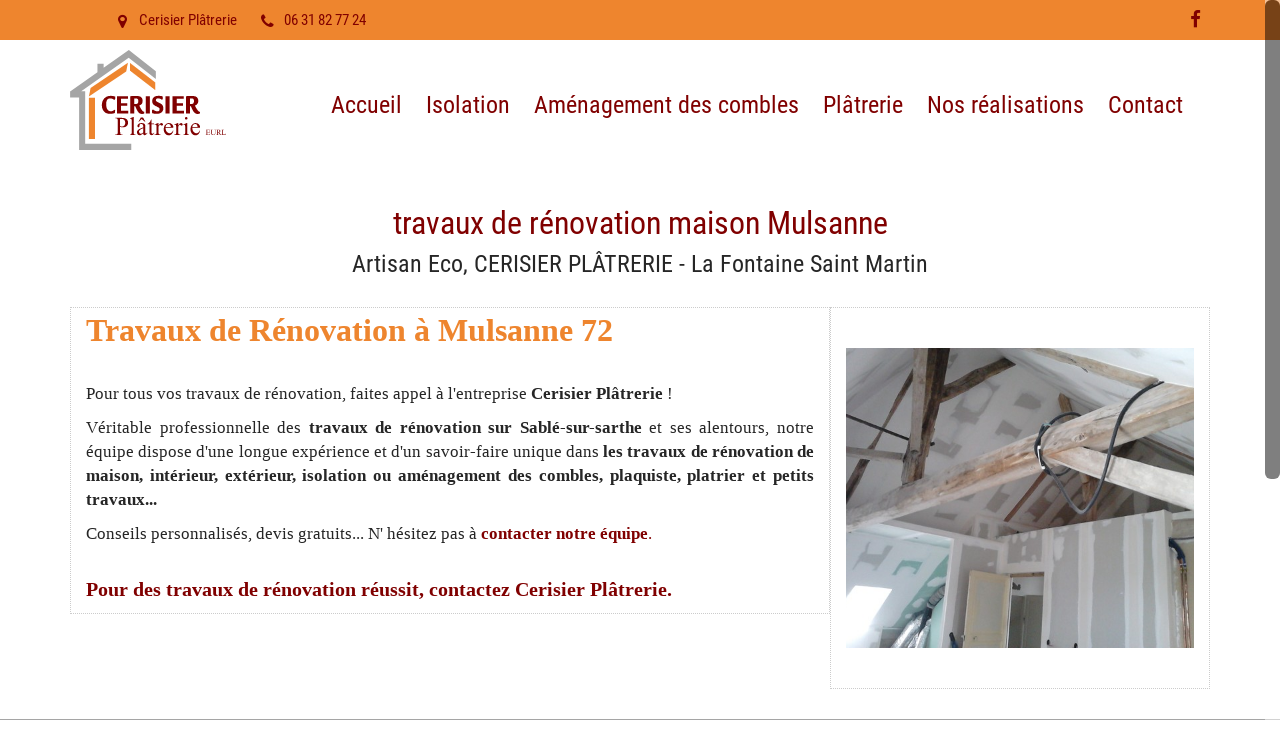

--- FILE ---
content_type: text/html
request_url: https://www.cerisier-platrerie.com/travaux-de-renovation-maison-mulsanne.htm
body_size: 5264
content:
<!DOCTYPE html>
<html lang="fr">
<head>
<title>travaux de rénovation maison mulsanne</title>
<meta http-equiv="Content-Type" content="text/html; charset=iso-8859-1" />
<meta http-equiv="content-language" content="fr" />
<meta http-equiv="imagetoolbar" content="no" />
<meta name="description" content="rénovation maison intérieur extérieur plaquiste platrier isolation des combles aménagement artisan sarthe le mans " />
<meta name="keywords" content="rénovation maison intérieur extérieur plaquiste platrier isolation des combles aménagement artisan sarthe le mans " />
<meta name="owner" content="Cerisier Plâtrerie" />
<meta name="copyright" content="Copyright © Agence Looping 2012-2022" />
<meta name="author" content="Agence Looping" />
<meta name="revision" content="1.0" />
<meta name="robots" content="index,follow,all" />
<meta name="revisit-after" content="14 days" />
<meta name="viewport" content="width=device-width, initial-scale=1" />
<link rel="preload" href="https://fonts.gstatic.com/s/robotocondensed/v25/ieVg2ZhZI2eCN5jzbjEETS9weq8-19eDpCEobdNc.ttf" as="font" type="font/woff2" crossorigin>
<link rel="preload" href="https://fonts.gstatic.com/s/robotocondensed/v25/ieVj2ZhZI2eCN5jzbjEETS9weq8-19eLDwM4.ttf" as="font" type="font/woff2" crossorigin>
<link rel="preload" href="https://fonts.gstatic.com/s/robotocondensed/v25/ieVg2ZhZI2eCN5jzbjEETS9weq8-19eDtCYobdNc.ttf" as="font" type="font/woff2" crossorigin>
<link rel="preload" href="https://fonts.gstatic.com/s/robotocondensed/v25/ieVi2ZhZI2eCN5jzbjEETS9weq8-33mZGCQYag.ttf" as="font" type="font/woff2" crossorigin>
<link rel="preload" href="https://fonts.gstatic.com/s/robotocondensed/v25/ieVl2ZhZI2eCN5jzbjEETS9weq8-19K7CA.ttf" as="font" type="font/woff2" crossorigin>
<link rel="preload" href="https://fonts.gstatic.com/s/robotocondensed/v25/ieVi2ZhZI2eCN5jzbjEETS9weq8-32meGCQYag.ttf" as="font" type="font/woff2" crossorigin>
<link href="css/styles.css" type="text/css" rel="stylesheet" />
<link href="css/swiper.min.css" type="text/css" rel="stylesheet" />
<style type="text/css">@font-face{font-family:'Roboto Condensed';font-style:italic;font-weight:300;src:url(https://fonts.gstatic.com/s/robotocondensed/v25/ieVg2ZhZI2eCN5jzbjEETS9weq8-19eDpCEobdNc.ttf) format('truetype');}@font-face{font-family:'Roboto Condensed';font-style:italic;font-weight:400;src:url(https://fonts.gstatic.com/s/robotocondensed/v25/ieVj2ZhZI2eCN5jzbjEETS9weq8-19eLDwM4.ttf) format('truetype');}@font-face{font-family:'Roboto Condensed';font-style:italic;font-weight:700;src:url(https://fonts.gstatic.com/s/robotocondensed/v25/ieVg2ZhZI2eCN5jzbjEETS9weq8-19eDtCYobdNc.ttf) format('truetype');}@font-face{font-family:'Roboto Condensed';font-style:normal;font-weight:300;src:url(https://fonts.gstatic.com/s/robotocondensed/v25/ieVi2ZhZI2eCN5jzbjEETS9weq8-33mZGCQYag.ttf) format('truetype');}@font-face{font-family:'Roboto Condensed';font-style:normal;font-weight:400;src:url(https://fonts.gstatic.com/s/robotocondensed/v25/ieVl2ZhZI2eCN5jzbjEETS9weq8-19K7CA.ttf) format('truetype');}@font-face{font-family:'Roboto Condensed';font-style:normal;font-weight:700;src:url(https://fonts.gstatic.com/s/robotocondensed/v25/ieVi2ZhZI2eCN5jzbjEETS9weq8-32meGCQYag.ttf) format('truetype');}#portfolio{text-align:center;}#portfolio .mix{display:none;}.control-group{padding-top:20px;padding-bottom:30px;}.control-group ul{list-style:none;padding:10px;text-align:center;}.control-group li{display:inline-block;}.control-group .filter{padding:5px 10px;text-decoration:none;border:1px solid transparent;transition:all 200ms ease 0s;}.box, .box img{width:240px;margin:2px;}@media (max-width:640px){.box{width:100%!important;} .box img{width:90%!important;} }body{color:#262626;font-family:'Roboto Condensed', Arial, Verdana, Sans-Serif;font-size:11pt;}a{color:#800000;}a:hover{color:#EE852E;}a:focus{color:#EE852E;}a:active{color:#EE852E;}#topbar{background-color:#EE852E;color:#800000;font-size:11pt;border-bottom-width:0px;border-bottom-color:#cccccc;}#topbar .info li .fa{font-size:12pt;border-width:0px;}#topbar .social-icons a .fa{font-size:14pt;}#topbar .social-icons a:hover .fa{color:#ffffff;}#header{background-color:#ffffff;}#header .logo{margin-top:10px;margin-bottom:10px;}#header .logo img{max-width:187px;max-height:120px;}#header #menu ul > li{letter-spacing:0px;padding-top:30px;padding-bottom:30px;font-size:18pt;font-weight:400;}#header #menu ul > li > a{padding-left:12px;padding-right:12px;padding-top:20px;padding-bottom:20px;font-weight:400;text-align:center;line-height:30px;border-left-width:0px;border-right-width:0px;}#header.fixed{background-color:#ffffff;}#header.fixed .logo{margin-top:5px;}#header.fixed .logo img{max-height:30px;}#header.fixed #menu ul > li{padding-top:0px;padding-bottom:0px;}#header.fixed #menu ul > li > a{padding-left:12px;padding-right:12px;padding-top:0px;padding-bottom:0px;line-height:40px;}#header .navbar-toggle{background-color:#800000;}#header .navbar-toggle .icon-bar{background-color:#FFFFFF;}#slider{background-color:#A5A5A5;}#slider .camera_bar_cont{background-color:#A5A5A5 !important;}#slider .camera_bar_cont span{background-color:#EE852E !important;}#slider .camera_commands{background-color:#ffffff;}#slider .camera_commands:hover{background-color:#ffffff;}#slider .camera_next{background-color:#ffffff;}#slider .camera_next:hover{background-color:#ffffff;}#slider .camera_prev{background-color:#ffffff;}#slider .camera_prev:hover{background-color:#ffffff;}#slider .titre h1{display:none;}.full-section{float:none;border-top-width:0px;border-bottom-width:0px;}.breadcrumb{display:none;}body.home .breadcrumb{display:none;}.section-title{margin-top:0px;margin-bottom:30px;text-align:center;}.section-title .icon{display:none;width:80px;margin-top:18px;}.section-title h1{margin-top:0px;margin-bottom:0px;color:#800000;}.section-title h2{margin-top:10px;margin-bottom:0px;}#content{padding-top:30px;padding-bottom:30px;}#bloc-textes-1{padding-top:30px;padding-bottom:30px;}#bloc-textes-1 .bloc .icone .fa{background-color:#800000;color:#FFFFFF;border-width:2px;border-color:#800000;}#bloc-textes-1 .bloc:hover .icone .fa{background-color:#FFFFFF;color:#800000;border-color:#800000;}#bloc-textes-1 .bloc .titre:after{width:40px;margin-left:-20px;border-bottom-width:2px;border-color:#800000;transition:all 0.3s ease;-moz-transition:all 0.3s ease;-webkit-transition:all 0.3s ease;}#bloc-textes-1 .bloc:hover .titre:after{width:80px;margin-left:-40px;}#bloc-textes-1 .bloc .lien a:after{color:#800000;}#bloc-textes-1 .bloc .lien a:hover{color:#EE852E;}#bloc-textes-1 .bloc .lien a:hover::after{color:#EE852E;}#bloc-textes-2{padding-top:30px;padding-bottom:30px;}#bloc-textes-2 .photo{padding-top:30px;}#portfolio{padding-top:30px;padding-bottom:30px;}#portfolio .port-desc-item h6{font-size:11pt;}#portfolio .item-overlay .fa{background-color:#800000;color:#FFFFFF;}#portfolio .item-overlay .fa:hover{background-color:#EE852E;color:#FFFFFF;}#portfolio .owl-controls .owl-buttons div{border-color:#FFFFFF;}#portfolio .owl-controls .owl-buttons div .fa{color:#FFFFFF;}#portfolio .owl-controls .owl-buttons div:hover{background-color:#FFFFFF;border-color:#800000;}#portfolio .owl-controls .owl-buttons div:hover .fa{color:#800000;}#portfolio .owl-controls .owl-pagination span{background-color:#800000;}#portfolio .owl-controls .owl-pagination .active span{background-color:#EE852E;}.control-group{padding-top:0px;padding-bottom:0px;}.control-group ul{padding-top:0px;padding-bottom:0px;}.control-group ul li{margin-bottom:15px;}.control-group .filter{color:#800000;}.control-group .filter:hover{background-color:#EE852E;color:#FFFFFF;}.control-group .filter.active{background-color:#800000;color:#FFFFFF;}.box{width:240px;margin-bottom:0px;margin:0px;}.box a{display:inline-block;overflow:hidden;position:relative;}.box img{width:240px;height:175px;margin:0px;}.box .legend{display:block;position:absolute;left:0px;right:0px;opacity:0;background-color:rgba(128,0,0,0.7);color:#FFFFFF;font-size:9pt;line-height:20px;transition:all 0.3s ease;-moz-transition:all 0.3s ease;-webkit-transition:all 0.3s ease;}.box a:hover .legend{bottom:0px;opacity:1;}#contact{padding-top:15px;padding-bottom:15px;background-color:#800000;}#contact p{color:#FFFFFF;font-weight:400;}#contact .btn{background-color:#800000;color:#FFFFFF;border-width:2px;border-color:#EE852E;}#contact .btn:hover{background-color:#EE852E;color:#FFFFFF;border-color:#EE852E;}.parallax{position:relative;background-position:center center;background-repeat:no-repeat;background-size:cover;background-attachment:fixed;text-align:center;}.parallax .opacity{position:absolute;left:0px;right:0px;top:0px;bottom:0px;}.map iframe{margin-bottom:25px;}#blog .blog-meta{margin-top:0px;margin-bottom:0px;}.coordonnees .adresse > .row{margin-left:0px;}.control-label{color:#222222;font-size:11pt;font-weight:normal;}.form-control{background-color:#FFFFFF;color:#222222;border-color:#A5A5A5;}.form-control:focus{background-color:#FFFFFF;border-color:#800000;box-shadow:0px 5px 10px 0px #A5A5A5;-moz-box-shadow:0px 5px 10px 0px #A5A5A5;-webkit-box-shadow:0px 5px 10px 0px #A5A5A5;}.btn-primary{background-color:#800000;color:#FFFFFF;border-width:2px;border-color:#800000;border-radius:10px;}.btn-primary:hover{background-color:#EE852E;color:#FFFFFF;border-color:#EE852E;}#footer{background-color:#A5A5A5;}#footer #widgets{padding-top:30px;padding-bottom:30px;}#footer #widgets h2{margin-bottom:20px;color:#800000;font-size:14pt;text-transform:uppercase;}#footer #widgets .articles h6 a{font-size:11pt;}#footer #widgets .articles em{font-size:9pt;}#footer #widgets .reseaux a .fa{font-size:14px;border-width:0px;}#footer #widgets .reseaux a:hover .fa{color:#ffffff;}#footer #widgets .coordonnees .fa{color:#800000;border-width:0px;}#footer #widgets .contact p{margin-top:0px;font-size:24pt;font-weight:bold;}#footer #widgets .contact p a{color:#800000;text-decoration:none;}#footer #widgets .contact p a:hover{color:#EE852E;}#bottombar::before{display:none;}#bottombar .copyright.col-lg-5{width:30%;}#bottombar .footer-menu.col-lg-7{width:70%;}#bottombar .footer-menu.col-lg-push-5{left:30%;}#bottombar .copyright.col-lg-pull-7{right:70%;}#backtop{background-color:#800000;}#backtop:hover{background-color:#EE852E;}#bottombar{background-color:#EE852E;}#backtop a{color:#FFFFFF;}#backtop a:hover{color:#FFFFFF;}#bottombar a{color:#800000;}#bottombar a:hover{color:#FFFFFF;}#bottombar a{font-size:11pt;}#bottombar{border-top-width:0px;border-bottom-width:0px;}#footer #widgets h2{display:inline-block;}#footer #widgets h2::after{content:"";display:block;width:100%;height:2px;margin-top:10px;background-color:#fff;}/* #EE852E */#header #menu ul > li > a{border:0px;}#header #menu ul > li > a{border-bottom:6px solid #fff;}#header #menu ul > li > a:hover{border-color:#800000;}.form-horizontal .control-label{color:#800000;}.coordonnees i{color:#800000;border-color:#FFF;}.contact .coordonnees .row h3{color:#800000;font-weight:bold;}.contact .coordonnees .row a{color:#800000;}.contact .coordonnees .row a:hover{color:#ee852e;}@media screen and (max-width:767px){#header #menu ul > li{padding-top:0px;padding-bottom:0px;} .box, .box img{height:auto;} #bottombar .footer-menu.col-lg-7, #bottombar .copyright.col-lg-5{width:100%;left:auto;right:auto;}}</style>
<script type="text/javascript" src="script.js?20220915150755" defer></script>
</head>
<body class="page travaux-de-renovation-maison-mulsanne no-slider">
<div id="page">
  <div id="topbar">
    <div class="container">
      <div class="row">
        <div class="hidden-xs col-sm-6 col-md-6 col-lg-6">
          <ul class="info">
            <li class="company"><i class="fa fa-map-marker"></i> Cerisier Plâtrerie</li>
            <li class="phone"><a href="tel:0631827724"><i class="fa fa-phone"></i> 06 31 82 77 24</a></li>
          </ul>
        </div>
        <div class="col-xs-12 col-sm-6 col-md-6 col-lg-6">
          <div class="social-icons">
            <ul>
              <li><a href="https://www.facebook.com/Cerisier-Pl%C3%A2trerie-1684256028502455/?skip_nax_wizard=true" class="facebook" target="_blank" data-rel="tooltip" data-placement="bottom" data-original-title="Facebook"><i class="fa fa-facebook"></i></a></li>
            </ul>
          </div>
        </div>
      </div>
    </div>
  </div>
  <div id="header-widget">
    <style> 
@media(max-width:960px){
.header.fixed{background: #DCD7CF}
}
</style>  
  </div>
  <div id="header" class="inline">
        <div class="container">       
          <div class="navbar-header">
            <button type="button" class="navbar-toggle" data-toggle="collapse" data-target=".navbar-collapse">
              <span class="sr-only">Menu</span>
              <span class="icon-bar"></span>
              <span class="icon-bar"></span>
              <span class="icon-bar"></span>
            </button>
            <a href="https://www.cerisier-platrerie.com" class="logo">
              <img src="img/logo.svg" alt="travaux de rénovation maison mulsanne" title="Cerisier Plâtrerie" width="300" height="100" />
            </a>
          </div>
          <div id="menu" class="collapse navbar-collapse pull-right"><!-- collapse navbar-collapse navHead pull-right -->
            <ul class="nav navbar-nav">
              <li class="m1">
                <a href="index.htm" title="Platrerie La flèche - Travaux isolation Le Lude">Accueil</a>
              </li>
              <li class="m2">
                <a href="isolation.htm" title="Travaux isolation La Flèche - Aménagement des combles Écommoy">Isolation</a>
              </li>
              <li class="m3">
                <a href="amenagement-des-combles.htm" title="Aménagement des combles La Flèche - Travaux isolation La Suze">Aménagement des combles</a>
              </li>
              <li class="m4">
                <a href="platrerie.htm" title="Plâtrerie La Flèche - Platrier Écommoy">Plâtrerie</a>
              </li>
              <li class="m5">
                <a href="nos-realisations.htm" title="Plaquiste La Flèche - Artisan platrier plaquiste Écommoy">Nos réalisations</a>
              </li>
              <li class="m6">
                <a href="contact.htm" title="Platrerie La Suze - Aménagement des combles Écommoy">Contact</a>
              </li>
            </ul>
          </div>
        </div>
  </div>
  <div id="main" role="main">
    <div class="breadcrumb">
      <div class="container">
        <div class="row">
          <div class="col-sm-12">
            <ol>
              <li><a href="index.htm">Accueil</a></li>
              <li class="active">travaux de rénovation maison Mulsanne</li>
            </ol>
          </div>
        </div>
      </div>
    </div>
    <div id="content" class="full-section">
      <div class="container">
        <div class="row">
          <div class="col-sm-12 col-md-12">
            <div class="section-title">
              <h1>travaux de rénovation maison Mulsanne</h1>
              <span class="icon"></span>
              <h2>Artisan Eco, CERISIER PLÂTRERIE - La Fontaine Saint Martin</h2>
            </div>
          </div>
        </div>
      </div>
      <div class="container">
        <div class="row">
          <div class="col-md-12">
<div class="col-md-8 col-sm-12 fadeInLeft wow" style="box-sizing: border-box; position: relative; min-height: 1px; padding-right: 15px; padding-left: 15px; border: 1px dotted rgb(204, 204, 204); color: rgb(38, 38, 38); font-family: Times; background-color: rgb(255, 255, 255); font-size: 13.3333px;">
<p style="text-align:justify"><span style="font-size:32px"><span style="color:rgb(238, 133, 46)"><strong>Travaux de Rénovation à Mulsanne 72</strong></span></span><br />
 </p>

<p style="text-align:justify"><span style="font-size:17.3333px">Pour tous vos travaux de rénovation, faites appel à l&#39;entreprise <strong>Cerisier Plâtrerie </strong>!</span></p>

<p style="text-align:justify"><span style="font-size:17.3333px">Véritable professionnelle des <strong>travaux de rénovation sur Sablé-sur-sarthe</strong> et ses alentours, notre équipe<strong> </strong>dispose d&#39;une longue expérience et d&#39;un savoir-faire unique dans <strong>les travaux de rénovation de maison, intérieur, extérieur, isolation ou aménagement des combles, plaquiste, platrier et petits travaux...</strong></span></p>

<p style="text-align:justify"><span style="font-size:17.3333px">Conseils personnalisés, devis gratuits... N&#39; hésitez pas à <a href="contact.htm" style="box-sizing: border-box; background-color: transparent; color: rgb(128, 0, 0); text-decoration-line: none;"><strong>contacter notre équipe</strong></a><a href="contact.htm" style="box-sizing: border-box; background-color: transparent; color: rgb(128, 0, 0); text-decoration-line: none;">.</a></span></p>

<p style="text-align:justify"><br />
<span style="color:rgb(128, 0, 0)"><span style="font-size:20px"><strong>Pour des travaux de rénovation réussit, contactez Cerisier Plâtrerie.</strong></span></span></p>
</div>

<div class="col-md-4 col-sm-12 fadeInRight wow" style="box-sizing: border-box; position: relative; min-height: 1px; padding-right: 15px; padding-left: 15px; border: 1px dotted rgb(204, 204, 204); color: rgb(38, 38, 38); font-family: Times; background-color: rgb(255, 255, 255); font-size: 13.3333px;"><img src="img/combles" alt="travaux de rénovation maison mulsanne" class="img-responsive" style="border:0px; box-sizing:border-box; cursor:default; display:block; height:300px; margin:40px auto; max-width:100%; text-align:justify; vertical-align:middle; width:400px" width="0" height="0" decoding="async" loading="lazy" /></div>
          </div>
        </div>
      </div>
    </div>
  </div>
  <div class="clearfix"></div>
  <div id="footer">
    <div id="widgets" class="container container-inner">
      <div class="row">
        <div class="col-xs-12 col-sm-6 col-md-3 col-lg-3 footer-widget coordonnees">
            <h2>Nos coordonnées</h2>
            <div class="adresse">
              <i class="fa fa-map-marker"></i>
              <p><b>Cerisier Plâtrerie</b><br />Lieu-dit Le Chêne<br />72330 La Fontaine-Saint-Martin</p>
            </div>
            <div class="tel">
              <i class="fa fa-phone"></i>
              <p>06 31 82 77 24</p>
            </div>
            <div class="email">
              <i class="fa fa-envelope"></i>
              <p><a href="&#0109;&#0097;&#0105;&#0108;&#0116;&#0111;&#0058;&#0099;&#0101;&#0114;&#0105;&#0115;&#0105;&#0101;&#0114;&#0112;&#0108;&#0097;&#0116;&#0114;&#0101;&#0114;&#0105;&#0101;&#0064;&#0111;&#0114;&#0097;&#0110;&#0103;&#0101;&#0046;&#0102;&#0114;">&#0099;&#0101;&#0114;&#0105;&#0115;&#0105;&#0101;&#0114;&#0112;&#0108;&#0097;&#0116;&#0114;&#0101;&#0114;&#0105;&#0101;&#0064;&#0111;&#0114;&#0097;&#0110;&#0103;&#0101;&#0046;&#0102;&#0114;</a></p>
            </div>
        </div>
        <div class="col-xs-12 col-sm-6 col-md-3 col-lg-3 footer-widget articles">
            <h2>Dernières actualités</h2>
            <ul class="blog-list">
              <li>
                <h6><a href="travaux-de-renovation-maison-parigne-l-eveque.htm">travaux de rénovation maison Parigné l'évêque</a></h6>
                <em>Mardi 8 février 2022</em>
              </li>
              <li>
                <h6><a href="travaux-de-renovation-maison-sarge-les-le-mans.htm">travaux de rénovation maison Sargé-lès-le-mans</a></h6>
                <em>Mardi 8 février 2022</em>
              </li>
              <li>
                <h6><a href="travaux-de-renovation-maison-la-chapelle-saint-aubin.htm">travaux de rénovation maison La Chapelle Saint Aubin</a></h6>
                <em>Mardi 8 février 2022</em>
              </li>
            </ul>
        </div>
        <div class="col-xs-12 col-sm-6 col-md-3 col-lg-3 footer-widget contact">
            <h2>Pour nous joindre</h2>
            <p><a href="tel:0631827724">06 31 82 77 24</a></p>
        </div>
        <div class="col-xs-12 col-sm-6 col-md-3 col-lg-3 footer-widget referenceur">
            <h2>Site créé et référencé par</h2>
            <a href="https://www.agence-looping.fr" rel="nofollow" title="Agence Looping - Création et référencement de sites Internet sur Google">
              <img src="img/logo-agence-looping.svg" alt="Agence Looping - Création et référencement de sites Internet sur Google" class="img-responsive" width="300" height="100" decoding="async" loading="lazy" />
            </a>
        </div>
      </div>
    </div>
    <div id="bottombar">
      <div class="container">
        <div class="row">
          <div class="col-xs-12 col-sm-12 col-md-7 col-lg-7 col-md-push-5 col-lg-push-5 footer-menu">
            <ul class="pull-right">
              <li><a href="index.htm" title="Platrerie La flèche - Travaux isolation Le Lude">Accueil</a></li>
              <li><a href="isolation.htm" title="Travaux isolation La Flèche - Aménagement des combles Écommoy">Isolation</a></li>
              <li><a href="amenagement-des-combles.htm" title="Aménagement des combles La Flèche - Travaux isolation La Suze">Aménagement des combles</a></li>
              <li><a href="platrerie.htm" title="Plâtrerie La Flèche - Platrier Écommoy">Plâtrerie</a></li>
              <li><a href="nos-realisations.htm" title="Plaquiste La Flèche - Artisan platrier plaquiste Écommoy">Nos réalisations</a></li>
              <li><a href="contact.htm" title="Platrerie La Suze - Aménagement des combles Écommoy">Contact</a></li>
              <li><a href="plan-du-site.htm" title="Platrerie Le Lude - Travaux de rénovation La flèche">Plan du site</a></li>
              <li><a href="mentions-legales.htm" title="Platrier La flèche - Enduit au platre Le Lude">Mentions légales</a></li>
            </ul>
          </div>
          <div class="col-xs-12 col-sm-12 col-md-5 col-lg-5 col-md-pull-7 col-lg-pull-7 copyright">
            <a href="https://www.cerisier-platrerie.com">Copyright &copy; Cerisier Plâtrerie 2022</a>
          </div>
        </div>
      </div>
    </div>
  </div>
  <div id="backtop">
    <a href="#top"><i class="fa fa-chevron-up"></i><span>Haut de page</span></a>
  </div>
</div>
<script type="text/javascript" src="js/modernizr.min.js" defer></script>
<script type="text/javascript" src="js/jquery-3.6.0.min.js" defer></script>
<script type="text/javascript" src="js/jquery-migrate-3.3.2.min.js" defer></script>
<script type="text/javascript" src="js/bootstrap-3.3.7.min.js" defer></script>
<script type="text/javascript" src="js/wow.min.js" defer></script>
<script type="text/javascript" src="js/jquery.easing.js" defer></script>
<script type="text/javascript" src="js/jquery.mousewheel.js" defer></script>
<script type="text/javascript" src="js/camera.min.js" defer></script>
<script type="text/javascript" src="js/owl.carousel.min.js" defer></script>
<script type="text/javascript" src="js/jquery.nicescroll.min.js" defer></script>
<script type="text/javascript" src="js/classie.js" defer></script>
<script type="text/javascript" src="js/isotope.js" defer></script>
<script type="text/javascript" src="js/jquery.isotope.sloppy-masonry.min.js" defer></script>
<script type="text/javascript" src="js/zoombox.js" defer></script>
<script type="text/javascript" src="js/jquery.mixitup.min.js" defer></script>
<script type="text/javascript" src="js/swiper.min.js" defer></script>
<script type="text/javascript" src="js/main.js" defer></script>
</body>
</html>

--- FILE ---
content_type: application/javascript
request_url: https://www.cerisier-platrerie.com/js/owl.carousel.min.js
body_size: 6403
content:
/*
 *	jQuery OwlCarousel v1.25
 *  
 *	Copyright (c) 2013 Bartosz Wojciechowski
 *	http://www.owlgraphic.com/owlcarousel
 *
 *	Licensed under MIT
 *
 */
eval(function(p,a,c,k,e,r){e=function(c){return(c<a?'':e(parseInt(c/a)))+((c=c%a)>35?String.fromCharCode(c+29):c.toString(36))};if(!''.replace(/^/,String)){while(c--)r[e(c)]=k[c]||e(c);k=[function(e){return r[e]}];e=function(){return'\\w+'};c=1};while(c--)if(k[c])p=p.replace(new RegExp('\\b'+e(c)+'\\b','g'),k[c]);return p}('7(F 3x.2M!=="9"){3x.2M=9(e){9 t(){}t.5C=e;q 5B t}}(9(e,t,n,r){b i={1C:9(t,n){b r=c;r.6=e.3G({},e.3j.2c.6,t);r.2b=t;b i=n;b s=e(n);r.$k=s;r.3H()},3H:9(){b t=c;7(F t.6.2Z==="9"){t.6.2Z.S(c,[t.$k])}7(F t.6.3a==="3d"){b n=t.6.3a;9 r(e){7(F t.6.3f==="9"){t.6.3f.S(c,[e])}p{b n="";1L(b r 3y e["h"]){n+=e["h"][r]["1K"]}t.$k.27(n)}t.2T()}e.5w(n,r)}p{t.2T()}},2T:9(e){b t=c;t.$k.A({26:0});t.2s=t.6.v;t.3M();t.5p=0;t.2g;t.1G()},1G:9(){b e=c;7(e.$k.1H().Z===0){q d}e.1J();e.3T();e.$V=e.$k.1H();e.K=e.$V.Z;e.40();e.$L=e.$k.12(".h-1K");e.$H=e.$k.12(".h-1p");e.3i="R";e.1d=0;e.m=0;e.42();e.43()},43:9(){b e=c;e.2I();e.2J();e.4c();e.2N();e.4e();e.4f();e.23();e.4l();7(e.6.2n!==d){e.4p(e.6.2n)}7(e.6.P===j){e.6.P=4I}e.15();e.$k.12(".h-1p").A("4D","4E");7(!e.$k.24(":33")){e.39()}p{e.$k.A("26",1)}e.5j=d;e.2h();7(F e.6.3e==="9"){e.6.3e.S(c,[e.$k])}},2h:9(){b e=c;7(e.6.1F===j){e.1F()}7(e.6.1s===j){e.1s()}7(e.6.2x===j){e.2x()}7(F e.6.3k==="9"){e.6.3k.S(c,[e.$k])}},3m:9(){b e=c;7(F e.6.3n==="9"){e.6.3n.S(c,[e.$k])}e.39();e.2I();e.2J();e.4C();e.2N();e.2h();7(F e.6.3p==="9"){e.6.3p.S(c,[e.$k])}},4B:9(e){b t=c;18(9(){t.3m()},0)},39:9(){b e=c;7(e.$k.24(":33")===d){e.$k.A({26:0});1h(e.1z);1h(e.2g)}p{q d}e.2g=4z(9(){7(e.$k.24(":33")){e.4B();e.$k.4y({26:1},2F);1h(e.2g)}},4J)},40:9(){b e=c;e.$V.4U(\'<M J="h-1p">\').4u(\'<M J="h-1K"></M>\');e.$k.12(".h-1p").4u(\'<M J="h-1p-4t">\');e.1Y=e.$k.12(".h-1p-4t");e.$k.A("4D","4E")},1J:9(){b e=c;b t=e.$k.1X(e.6.1J);b n=e.$k.1X(e.6.2j);e.$k.w("h-2q",e.$k.1u("1v")).w("h-4s",e.$k.1u("J"));7(!t){e.$k.G(e.6.1J)}7(!n){e.$k.G(e.6.2j)}},2I:9(){b t=c;7(t.6.2W===d){q d}7(t.6.4r===j){t.6.v=t.2s=1;t.6.1B=d;t.6.1V=d;t.6.1U=d;t.6.1N=d;t.6.1M=d;q d}b n=e(t.6.4q).1m();7(n>(t.6.1B[0]||t.2s)){t.6.v=t.2s}7(n<=t.6.1B[0]&&t.6.1B!==d){t.6.v=t.6.1B[1]}7(n<=t.6.1V[0]&&t.6.1V!==d){t.6.v=t.6.1V[1]}7(n<=t.6.1U[0]&&t.6.1U!==d){t.6.v=t.6.1U[1]}7(n<=t.6.1N[0]&&t.6.1N!==d){t.6.v=t.6.1N[1]}7(n<=t.6.1M[0]&&t.6.1M!==d){t.6.v=t.6.1M[1]}7(t.6.v>t.K){t.6.v=t.K}},4e:9(){b n=c,r;7(n.6.2W!==j){q d}b i=e(t).1m();n.34=9(){7(e(t).1m()!==i){7(n.6.P!==d){1h(n.1z)}4V(r);r=18(9(){i=e(t).1m();n.3m()},n.6.4o)}};e(t).4n(n.34)},4C:9(){b e=c;7(e.C.1e===j){7(e.E[e.m]>e.2a){e.1g(e.E[e.m])}p{e.1g(0);e.m=0}}p{7(e.E[e.m]>e.2a){e.19(e.E[e.m])}p{e.19(0);e.m=0}}7(e.6.P!==d){e.3g()}},4m:9(){b t=c;b n=0;b r=t.K-t.6.v;t.$L.2l(9(i){b s=e(c);s.A({1m:t.N}).w("h-1K",3l(i));7(i%t.6.v===0||i===r){7(!(i>r)){n+=1}}s.w("h-2p",n).w("h-2q",s.1u("1v"))})},4i:9(){b e=c;b t=0;b t=e.$L.Z*e.N;e.$H.A({1m:t*2,1b:0});e.4m()},2J:9(){b e=c;e.4h();e.4i();e.4g();e.3v()},4h:9(){b e=c;e.N=1I.55(e.$k.1m()/e.6.v)},3v:9(){b e=c;e.D=e.K-e.6.v;b t=e.K*e.N-e.6.v*e.N;t=t*-1;e.2a=t;q t},48:9(){q 0},4g:9(){b e=c;e.E=[0];b t=0;1L(b n=0;n<e.K;n++){t+=e.N;e.E.58(-t)}},4c:9(){b t=c;7(t.6.25===j||t.6.1w===j){t.I=e(\'<M J="h-59"/>\').5a("5b",!t.C.11).5d(t.$k)}7(t.6.1w===j){t.3W()}7(t.6.25===j){t.3V()}},3V:9(){b t=c;b n=e(\'<M J="h-5l"/>\');t.I.1k(n);t.1A=e("<M/>",{"J":"h-1o",27:t.6.2P[0]||""});t.1y=e("<M/>",{"J":"h-R",27:t.6.2P[1]||""});n.1k(t.1A).1k(t.1y);n.z("2u.I 2v.I",\'M[J^="h"]\',9(n){n.1x();7(e(c).1X("h-R")){t.R()}p{t.1o()}})},3W:9(){b t=c;t.1n=e(\'<M J="h-1w"/>\');t.I.1k(t.1n);t.1n.z("2u.I 2v.I",".h-1l",9(n){n.1x();7(3l(e(c).w("h-1l"))!==t.m){t.1j(3l(e(c).w("h-1l")),j)}})},3Q:9(){b t=c;7(t.6.1w===d){q d}t.1n.27("");b n=0;b r=t.K-t.K%t.6.v;1L(b i=0;i<t.K;i++){7(i%t.6.v===0){n+=1;7(r===i){b s=t.K-t.6.v}b o=e("<M/>",{"J":"h-1l"});b u=e("<3J></3J>",{5x:t.6.31===j?n:"","J":t.6.31===j?"h-5y":""});o.1k(u);o.w("h-1l",r===i?s:i);o.w("h-2p",n);t.1n.1k(o)}}t.2R()},2R:9(){b t=c;7(t.6.1w===d){q d}t.1n.12(".h-1l").2l(9(n,r){7(e(c).w("h-2p")===e(t.$L[t.m]).w("h-2p")){t.1n.12(".h-1l").T("2d");e(c).G("2d")}})},36:9(){b e=c;7(e.6.25===d){q d}7(e.6.2e===d){7(e.m===0&&e.D===0){e.1A.G("17");e.1y.G("17")}p 7(e.m===0&&e.D!==0){e.1A.G("17");e.1y.T("17")}p 7(e.m===e.D){e.1A.T("17");e.1y.G("17")}p 7(e.m!==0&&e.m!==e.D){e.1A.T("17");e.1y.T("17")}}},2N:9(){b e=c;e.3Q();e.36();7(e.I){7(e.6.v===e.K){e.I.3F()}p{e.I.3E()}}},5A:9(){b e=c;7(e.I){e.I.3c()}},R:9(e){b t=c;7(t.1Q){q d}t.1R=t.m;t.m+=t.6.1S===j?t.6.v:1;7(t.m>t.D+(t.6.1S==j?t.6.v-1:0)){7(t.6.2e===j){t.m=0;e="2m"}p{t.m=t.D;q d}}t.1j(t.m,e)},1o:9(e){b t=c;7(t.1Q){q d}t.1R=t.m;7(t.6.1S===j&&t.m>0&&t.m<t.6.v){t.m=0}p{t.m-=t.6.1S===j?t.6.v:1}7(t.m<0){7(t.6.2e===j){t.m=t.D;e="2m"}p{t.m=0;q d}}t.1j(t.m,e)},1j:9(e,t,n){b r=c;7(r.1Q){q d}r.3h();7(F r.6.1T==="9"){r.6.1T.S(c,[r.$k])}7(e>=r.D){e=r.D}p 7(e<=0){e=0}r.m=r.h.m=e;7(r.6.2n!==d&&n!=="4w"&&r.6.v===1&&r.C.1e===j){r.1r(0);7(r.C.1e===j){r.1g(r.E[e])}p{r.19(r.E[e],1)}r.3A();r.2r();q d}b i=r.E[e];7(r.C.1e===j){r.1W=d;7(t===j){r.1r("1t");18(9(){r.1W=j},r.6.1t)}p 7(t==="2m"){r.1r(r.6.2t);18(9(){r.1W=j},r.6.2t)}p{r.1r("1f");18(9(){r.1W=j},r.6.1f)}r.1g(i)}p{7(t===j){r.19(i,r.6.1t)}p 7(t==="2m"){r.19(i,r.6.2t)}p{r.19(i,r.6.1f)}}r.2r()},3h:9(){b e=c;e.1d=e.h.1d=e.1R===r?e.m:e.1R;e.1R=r},3r:9(e){b t=c;t.3h();7(F t.6.1T==="9"){t.6.1T.S(c,[t.$k])}7(e>=t.D||e===-1){e=t.D}p 7(e<=0){e=0}t.1r(0);7(t.C.1e===j){t.1g(t.E[e])}p{t.19(t.E[e],1)}t.m=t.h.m=e;t.2r()},2r:9(){b e=c;e.2R();e.36();e.2h();7(F e.6.3s==="9"){e.6.3s.S(c,[e.$k])}7(e.6.P!==d){e.3g()}},X:9(){b e=c;e.3u="X";1h(e.1z)},3g:9(){b e=c;7(e.3u!=="X"){e.15()}},15:9(){b e=c;e.3u="15";7(e.6.P===d){q d}1h(e.1z);e.1z=4z(9(){e.R(j)},e.6.P)},1r:9(e){b t=c;7(e==="1f"){t.$H.A(t.2w(t.6.1f))}p 7(e==="1t"){t.$H.A(t.2w(t.6.1t))}p 7(F e!=="3d"){t.$H.A(t.2w(e))}},2w:9(e){b t=c;q{"-21-14":"2y "+e+"1q 2o","-1P-14":"2y "+e+"1q 2o","-o-14":"2y "+e+"1q 2o",14:"2y "+e+"1q 2o"}},3C:9(){q{"-21-14":"","-1P-14":"","-o-14":"",14:""}},3D:9(e){q{"-21-Q":"1i("+e+"U, B, B)","-1P-Q":"1i("+e+"U, B, B)","-o-Q":"1i("+e+"U, B, B)","-1q-Q":"1i("+e+"U, B, B)",Q:"1i("+e+"U, B,B)"}},1g:9(e){b t=c;t.$H.A(t.3D(e))},3I:9(e){b t=c;t.$H.A({1b:e})},19:9(e,t){b n=c;n.28=d;n.$H.X(j,j).4y({1b:e},{5r:t||n.6.1f,3L:9(){n.28=j}})},3M:9(){b e=c;b r="1i(B, B, B)",i=n.5q("M");i.1v.3N="  -1P-Q:"+r+"; -1q-Q:"+r+"; -o-Q:"+r+"; -21-Q:"+r+"; Q:"+r;b s=/1i\\(B, B, B\\)/g,o=i.1v.3N.5n(s),u=o!==1a&&o.Z===1;b a="4F"3y t||5h.5e;e.C={1e:u,11:a}},4f:9(){b e=c;7(e.6.1O!==d||e.6.1E!==d){e.3X();e.3Y()}},3T:9(){b e=c;b t=["s","e","x"];e.13={};7(e.6.1O===j&&e.6.1E===j){t=["41.h 2f.h","2E.h 44.h","2u.h 45.h 2v.h"]}p 7(e.6.1O===d&&e.6.1E===j){t=["41.h","2E.h","2u.h 45.h"]}p 7(e.6.1O===j&&e.6.1E===d){t=["2f.h","44.h","2v.h"]}e.13["46"]=t[0];e.13["2A"]=t[1];e.13["2z"]=t[2]},3Y:9(){b t=c;t.$k.z("57.h",9(e){e.1x()});t.$k.z("2f.4a",9(t){q e(t.1c).24("54, 52, 51, 4Y")})},3X:9(){9 o(e){7(e.3t){q{x:e.3t[0].3q,y:e.3t[0].4j}}p{7(e.3q!==r){q{x:e.3q,y:e.4j}}p{q{x:e.4X,y:e.4W}}}}9 u(t){7(t==="z"){e(n).z(i.13["2A"],f);e(n).z(i.13["2z"],l)}p 7(t==="O"){e(n).O(i.13["2A"]);e(n).O(i.13["2z"])}}9 a(n){b n=n.38||n||t.37;7(i.28===d&&!i.6.35){q d}7(i.1W===d&&!i.6.35){q d}7(i.6.P!==d){1h(i.1z)}7(i.C.11!==j&&!i.$H.1X("32")){i.$H.G("32")}i.Y=0;i.W=0;e(c).A(i.3C());b r=e(c).2L();s.2K=r.1b;s.2H=o(n).x-r.1b;s.2G=o(n).y-r.4H;u("z");s.2i=d;s.2C=n.1c||n.4A}9 f(r){b r=r.38||r||t.37;i.Y=o(r).x-s.2H;i.3w=o(r).y-s.2G;i.W=i.Y-s.2K;7(F i.6.3o==="9"&&s.3b!==j&&i.W!==0){s.3b=j;i.6.3o.S(c)}7(i.W>8||i.W<-8&&i.C.11===j){r.1x?r.1x():r.4G=d;s.2i=j}7((i.3w>10||i.3w<-10)&&s.2i===d){e(n).O("2E.h")}b u=9(){q i.W/5};b a=9(){q i.2a+i.W/5};i.Y=1I.3v(1I.48(i.Y,u()),a());7(i.C.1e===j){i.1g(i.Y)}p{i.3I(i.Y)}}9 l(n){b n=n.38||n||t.37;n.1c=n.1c||n.4A;s.3b=d;7(i.C.11!==j){i.$H.T("32")}7(i.W!==0){b r=i.4x();i.1j(r,d,"4w");7(s.2C===n.1c&&i.C.11!==j){e(n.1c).z("2Y.3z",9(t){t.4K();t.4L();t.1x();e(n.1c).O("2Y.3z")});b o=e.4M(n.1c,"4N")["2Y"];b a=o.4O();o.4P(0,0,a)}}u("O")}b i=c;b s={2H:0,2G:0,4Q:0,2K:0,2L:1a,4R:1a,4S:1a,2i:1a,4T:1a,2C:1a};i.28=j;i.$k.z(i.13["46"],".h-1p",a)},4x:9(){b e=c,t;b t=e.4v();7(t>e.D){e.m=e.D;t=e.D}p 7(e.Y>=0){t=0;e.m=0}q t},4v:9(){b t=c;b n=t.E;b r=t.Y;b i=1a;e.2l(n,9(e,s){7(r-t.N/20>n[e+1]&&r-t.N/20<s&&t.2S()==="1b"){i=s;t.m=e}p 7(r+t.N/20<s&&r+t.N/20>n[e+1]&&t.2S()==="4k"){i=n[e+1];t.m=e+1}});q t.m},2S:9(){b e=c,t;7(e.W<0){t="4k";e.3i="R"}p{t="1b";e.3i="1o"}q t},42:9(){b e=c;e.$k.z("h.R",9(){e.R()});e.$k.z("h.1o",9(){e.1o()});e.$k.z("h.15",9(t,n){e.6.P=n;e.15();e.2Q="15"});e.$k.z("h.X",9(){e.X();e.2Q="X"});e.$k.z("h.1j",9(t,n){e.1j(n)});e.$k.z("h.3r",9(t,n){e.3r(n)})},23:9(){b e=c;7(e.6.23===j&&e.C.11!==j&&e.6.P!==d){e.$k.z("4Z",9(){e.X()});e.$k.z("50",9(){7(e.2Q!=="X"){e.15()}})}},1F:9(){b t=c;7(t.6.1F===d){q d}1L(b n=0;n<t.K;n++){b i=e(t.$L[n]);7(i.w("h-16")==="16"){4d}b s=i.w("h-1K"),o=i.12(".53"),u;7(F o.w("29")!=="3d"){i.w("h-16","16");4d}7(i.w("h-16")===r){o.3F();i.G("4b").w("h-16","56")}7(t.6.49===j){u=s>=t.m}p{u=j}7(u&&s<t.m+t.6.v&&o.Z){t.47(i,o)}}},47:9(e,t){9 i(){r+=1;7(n.2D(t.2B(0))){s()}p 7(r<=2k){18(i,2k)}p{s()}}9 s(){e.w("h-16","16").T("4b");t.5c("w-29");n.6.3Z==="3U"?t.5f(5g):t.3E()}b n=c,r=0;t[0].29=t.w("29");i()},1s:9(){9 s(){i+=1;7(t.2D(n.2B(0))){o()}p 7(i<=2k){18(s,2k)}p{t.1Y.A("2U","")}}9 o(){b n=e(t.$L[t.m]).2U();t.1Y.A("2U",n+"U");7(!t.1Y.1X("1s")){18(9(){t.1Y.G("1s")},0)}}b t=c;b n=e(t.$L[t.m]).12("5i");7(n.2B(0)!==r){b i=0;s()}p{o()}},2D:9(e){7(!e.3L){q d}7(F e.3S!=="5k"&&e.3S==0){q d}q j},2x:9(){b t=c;t.$L.T("2d");1L(b n=t.m;n<t.m+t.6.v;n++){e(t.$L[n]).G("2d")}},4p:9(e){b t=c;t.3R="h-"+e+"-5m";t.3P="h-"+e+"-3y"},3A:9(){9 u(e,t){q{2L:"5o",1b:e+"U"}}b e=c;e.1Q=j;b t=e.3R,n=e.3P,r=e.$L.22(e.m),i=e.$L.22(e.1d),s=1I.3O(e.E[e.m])+e.E[e.1d],o=1I.3O(e.E[e.m])+e.N/2;e.$H.G("h-1D").A({"-21-Q-1D":o+"U","-1P-3K-1D":o+"U","3K-1D":o+"U"});b a="5s 5t 5u 5v";i.A(u(s,10)).G(t).z(a,9(){e.2V=j;i.O(a);e.2X(i,t)});r.G(n).z(a,9(){e.30=j;r.O(a);e.2X(r,n)})},2X:9(e,t){b n=c;e.1u("1v",e.w("h-2q")).T(t);7(n.2V&&n.30){n.$H.T("h-1D");n.2V=d;n.30=d;n.1Q=d}},4l:9(){b e=c;e.h={2b:e.2b,5z:e.$k,V:e.$V,L:e.$L,m:e.m,1d:e.1d,11:e.C.11,C:e.C}},3B:9(){b r=c;r.$k.O(".h h 2f.4a");e(n).O(".h h");e(t).O("4n",r.34)},1Z:9(){b e=c;7(e.$k.1H().Z!==0){e.$H.2O();e.$V.2O().2O();7(e.I){e.I.3c()}}e.3B();e.$k.1u("1v",e.$k.w("h-2q")||"").1u("J",e.$k.w("h-4s"))},5D:9(){b e=c;e.1Z();e.$k.5E()},5F:9(t){b n=c;b r=e.3G({},n.2b,t);n.1Z();n.1C(r,n.$k)},5G:9(e,t){b n=c,i;7(!e){q d}7(n.$k.1H().Z===0){n.$k.1k(e);n.1G();q d}n.1Z();7(t===r||t===-1){i=-1}p{i=t}7(i>=n.$V.Z||i===-1){n.$V.22(-1).5H(e)}p{n.$V.22(i).5I(e)}n.1G()},5J:9(e){b t=c,n;7(t.$k.1H().Z===0){q d}7(e===r||e===-1){n=-1}p{n=e}t.1Z();t.$V.22(n).3c();t.1G()}};e.3j.2c=9(t){q c.2l(9(){7(e(c).w("h-1C")===j){q d}e(c).w("h-1C",j);b n=3x.2M(i);n.1C(t,c);e.w(c,"2c",n)})};e.3j.2c.6={v:5,1B:[5K,4],1V:[5L,3],1U:[5M,2],1N:d,1M:[5N,1],4r:d,1f:2F,1t:5O,2t:5P,P:d,23:d,25:d,2P:["1o","R"],2e:j,1S:d,1w:j,31:d,2W:j,4o:2F,4q:t,1J:"h-5Q",2j:"h-2j",1F:d,49:j,3Z:"3U",1s:d,3a:d,3f:d,35:j,1O:j,1E:j,2x:d,2n:d,3n:d,3p:d,2Z:d,3e:d,1T:d,3s:d,3k:d,3o:d}})(5R,5S,5T)',62,366,'||||||options|if||function||var|this|false||||owl||true|elem||currentItem|||else|return|||||items|data|||on|css|0px|browser|maximumItem|positionsInArray|typeof|addClass|owlWrapper|owlControls|class|itemsAmount|owlItems|div|itemWidth|off|autoPlay|transform|next|apply|removeClass|px|userItems|newRelativeX|stop|newPosX|length||isTouch|find|ev_types|transition|play|loaded|disabled|setTimeout|css2slide|null|left|target|prevItem|support3d|slideSpeed|transition3d|clearInterval|translate3d|goTo|append|page|width|paginationWrapper|prev|wrapper|ms|swapSpeed|autoHeight|paginationSpeed|attr|style|pagination|preventDefault|buttonNext|autoPlayInterval|buttonPrev|itemsDesktop|init|origin|touchDrag|lazyLoad|setVars|children|Math|baseClass|item|for|itemsMobile|itemsTabletSmall|mouseDrag|moz|isTransition|storePrevItem|scrollPerPage|beforeMove|itemsTablet|itemsDesktopSmall|isCss3Finish|hasClass|wrapperOuter|unWrap||webkit|eq|stopOnHover|is|navigation|opacity|html|isCssFinish|src|maximumPixels|userOptions|owlCarousel|active|rewindNav|mousedown|checkVisible|eachMoveUpdate|sliding|theme|100|each|rewind|transitionStyle|ease|roundPages|originalStyles|afterGo|orignalItems|rewindSpeed|touchend|mouseup|addCssSpeed|addClassActive|all|end|move|get|targetElement|completeImg|touchmove|200|offsetY|offsetX|updateItems|calculateAll|relativePos|position|create|updateControls|unwrap|navigationText|hoverStatus|checkPagination|moveDirection|logIn|height|endPrev|responsive|clearTransStyle|click|beforeInit|endCurrent|paginationNumbers|grabbing|visible|resizer|dragBeforeAnimFinish|checkNavigation|event|originalEvent|watchVisibility|jsonPath|dragging|remove|string|afterInit|jsonSuccess|checkAp|getPrevItem|playDirection|fn|afterAction|Number|updateVars|beforeUpdate|startDragging|afterUpdate|pageX|jumpTo|afterMove|touches|apStatus|max|newPosY|Object|in|disable|singleItemTransition|clearEvents|removeTransition|doTranslate|show|hide|extend|loadContent|css2move|span|perspective|complete|checkBrowser|cssText|abs|inClass|updatePagination|outClass|naturalWidth|eventTypes|fade|buildButtons|buildPagination|gestures|disabledEvents|lazyEffect|wrapItems|touchstart|customEvents|onStartup|mousemove|touchcancel|start|lazyPreload|min|lazyFollow|disableTextSelect|loading|buildControls|continue|response|moveEvents|loops|calculateWidth|appendWrapperSizes|pageY|right|owlStatus|appendItemsSizes|resize|responsiveRefreshRate|transitionTypes|responsiveBaseWidth|singleItem|originalClasses|outer|wrap|improveClosest|drag|getNewPosition|animate|setInterval|srcElement|reload|updatePosition|display|block|ontouchstart|returnValue|top|5e3|500|stopImmediatePropagation|stopPropagation|_data|events|pop|splice|baseElWidth|minSwipe|maxSwipe|dargging|wrapAll|clearTimeout|clientY|clientX|option|mouseover|mouseout|select|textarea|lazyOwl|input|round|checked|dragstart|push|controls|toggleClass|clickable|removeAttr|appendTo|msMaxTouchPoints|fadeIn|400|navigator|img|onstartup|undefined|buttons|out|match|relative|wrapperWidth|createElement|duration|webkitAnimationEnd|oAnimationEnd|MSAnimationEnd|animationend|getJSON|text|numbers|baseElement|destroyControls|new|prototype|destroy|removeData|reinit|addItem|after|before|removeItem|1199|979|768|479|800|1e3|carousel|jQuery|window|document'.split('|'),0,{}))

--- FILE ---
content_type: image/svg+xml
request_url: https://www.cerisier-platrerie.com/img/logo.svg
body_size: 14193
content:
<?xml version="1.0" encoding="utf-8"?>
<svg version="1.1" xmlns="http://www.w3.org/2000/svg" xmlns:xlink="http://www.w3.org/1999/xlink" width="600" height="385" viewBox="0 0 600 385">
<path fill="#800000" d="M173.452,188.832c-0.173,1.163-0.173,1.269-1.033,1.797l-1.636,1.056
c-0.603,0.316-0.689,0.425-0.861,0.425c0,0-1.896-1.271-1.98-1.376c-1.895-1.268-6.716-4.332-13.777-4.332
c-7.836,0-15.068,4.015-15.068,22.191c0,10.776,2.498,27.364,17.823,27.364c1.465,0,6.63,0,12.313-4.543
c0.259-0.106,1.292-1.269,1.551-1.269c0.172,0,0.517,0.214,0.688,0.315l1.378,1.058c0.689,0.528,0.689,0.633,0.603,1.692
l-0.947,7.607c-0.172,1.479-0.259,1.691-1.033,2.009c-1.291,0.528-8.18,2.957-16.877,2.957c-10.504,0-16.358-2.64-20.579-5.918
c-6.371-5.071-11.71-14.37-11.71-27.471c0-18.07,10.591-35.927,34.442-35.927c8.955,0,16.704,2.748,17.135,3.066
c0.431,0.21,0.431,0.527,0.258,1.583L173.452,188.832z"/>
<path fill="#800000" d="M223.046,177.632v10.036h-26.95v16.907h24.023v9.826h-24.023v19.547h28.071v10.671H180.34v-66.987
H223.046z"/>
<path fill="#800000" d="M246.897,244.62H231.83v-66.987c4.305,0,8.523-0.105,12.743-0.214c8.352-0.213,9.299-0.213,11.02-0.213
c7.492,0,13.691,0.321,18.429,5.181c3.012,3.17,5.079,7.924,5.079,13.629c0,5.918-2.151,14.373-12.743,17.86
c2.841,6.442,10.42,22.821,19.028,24.511l0.258,0.529l-0.429,4.439c-0.087,1.055-0.259,1.373-0.948,1.583
c-1.894,0.74-4.734,1.269-7.489,1.269c-10.161,0-16.964-5.918-25.919-29.797h-3.961V244.62z M246.897,207.64
c2.066,0.105,3.961,0.212,5.683,0.212c6.112,0,9.988-2.115,9.988-11.625c0-8.135-4.133-9.826-9.988-9.826l-5.683-0.104V207.64z"
/>
<path fill="#800000" d="M306.911,177.632v66.987h-15.757v-66.987H306.911z"/>
<path fill="#800000" d="M356.594,187.035c0.086,1.584,0.086,1.797-0.689,2.431l-2.066,1.479
c-0.258,0.105-0.689,0.317-0.861,0.317c-0.517,0-2.411-1.478-2.841-1.796c-4.393-2.852-9.301-3.276-12.143-3.276
c-1.119,0-8.093,0-8.093,6.762c0,4.121,3.099,5.602,12.055,9.933c7.405,3.594,16.791,8.241,16.791,21.346
c0,4.227-1.292,14.687-12.744,19.335c-1.895,0.74-5.941,2.327-13.604,2.327c-4.908,0-10.246-0.848-15.499-2.01
c-0.862-0.211-1.291-0.526-1.377-2.43l-0.346-7.608c-0.085-2.006-0.172-2.219,0.775-2.746l2.152-1.376
c0.345-0.209,0.775-0.42,1.033-0.42c0.088,0,2.756,2.112,3.272,2.43c4.735,3.17,9.988,4.332,13.26,4.332
c5.425,0,8.696-2.641,8.696-7.607s-2.065-6.446-15.929-13.103c-12.055-5.813-12.571-14.053-12.571-18.596
c0-9.404,4.564-13.526,6.114-14.902c4.39-3.591,9.385-5.387,18.167-5.387c6.717,0,11.366,0.95,14.552,1.689
c1.034,0.213,1.034,0.529,1.292,2.749L356.594,187.035z"/>
<path fill="#800000" d="M382.682,177.632v66.987h-15.758v-66.987H382.682z"/>
<path fill="#800000" d="M436.925,177.632v10.036h-26.949v16.907h24.022v9.826h-24.022v19.547h28.07v10.671h-43.828v-66.987
H436.925z"/>
<path fill="#800000" d="M460.775,244.62h-15.069v-66.987c4.307,0,8.526-0.105,12.746-0.214
c8.351-0.213,9.297-0.213,11.021-0.213c7.491,0,13.69,0.321,18.427,5.181c3.013,3.17,5.079,7.924,5.079,13.629
c0,5.918-2.152,14.373-12.741,17.86c2.84,6.442,10.418,22.821,19.027,24.511l0.26,0.529l-0.431,4.439
c-0.088,1.055-0.259,1.373-0.947,1.583c-1.896,0.74-4.737,1.269-7.491,1.269c-10.161,0-16.964-5.918-25.919-29.797h-3.961
V244.62z M460.775,207.64c2.067,0.105,3.961,0.212,5.683,0.212c6.114,0,9.989-2.115,9.989-11.625
c0-8.135-4.134-9.826-9.989-9.826l-5.683-0.104V207.64z"/>
<path fill="#800000" d="M192.559,296.336v19.148c0,4.195,0.443,6.799,1.329,7.818c1.201,1.442,3.017,2.161,5.453,2.161h2.465
v1.761h-27.59v-1.761h2.43c2.731,0,4.686-0.917,5.861-2.753c0.636-1.015,0.955-3.424,0.955-7.227v-42.56
c0-4.191-0.431-6.799-1.287-7.816c-1.24-1.44-3.085-2.163-5.529-2.163h-2.43v-1.76h23.581c5.758,0,10.299,0.609,13.619,1.831
c3.319,1.219,6.119,3.276,8.399,6.173c2.276,2.892,3.416,6.327,3.416,10.291c0,5.402-1.73,9.793-5.191,13.175
c-3.463,3.383-8.352,5.068-14.671,5.068c-1.551,0-3.225-0.112-5.026-0.346C196.54,297.148,194.614,296.798,192.559,296.336z
 M192.559,293.526c1.671,0.323,3.151,0.566,4.444,0.731c1.294,0.161,2.396,0.241,3.312,0.241c3.277,0,6.106-1.305,8.486-3.918
c2.381-2.612,3.57-5.995,3.57-10.148c0-2.855-0.568-5.51-1.703-7.957c-1.136-2.45-2.743-4.283-4.822-5.502
c-2.083-1.214-4.445-1.823-7.093-1.823c-1.606,0-3.671,0.309-6.194,0.921V293.526z"/>
<path fill="#800000" d="M244.855,257.958v59.14c0,2.806,0.197,4.664,0.594,5.579c0.396,0.913,1.007,1.604,1.833,2.079
c0.824,0.471,2.363,0.708,4.617,0.708v1.761h-21.426v-1.761c2.009,0,3.38-0.212,4.113-0.634
c0.734-0.426,1.307-1.127,1.722-2.106c0.414-0.977,0.622-2.853,0.622-5.626v-40.355c0-5.077-0.109-8.197-0.324-9.358
c-0.217-1.161-0.565-1.955-1.042-2.379c-0.479-0.423-1.089-0.637-1.833-0.637c-0.802,0-1.822,0.262-3.056,0.781l-0.789-1.764
l12.851-5.428H244.855z"/>
<path fill="#800000" d="M281.473,320.722c-4.465,3.557-7.266,5.609-8.404,6.161c-1.711,0.813-3.528,1.223-5.459,1.223
c-3.009,0-5.484-1.044-7.432-3.14c-1.947-2.09-2.919-4.844-2.919-8.257c0-2.155,0.475-4.025,1.423-5.602
c1.299-2.188,3.553-4.249,6.765-6.183c3.213-1.931,8.556-4.281,16.026-7.049v-1.75c0-4.436-0.689-7.479-2.065-9.131
c-1.376-1.65-3.378-2.475-6.006-2.475c-1.995,0-3.577,0.55-4.75,1.648c-1.202,1.103-1.804,2.364-1.804,3.788l0.097,2.815
c0,1.49-0.376,2.641-1.123,3.448c-0.749,0.811-1.728,1.211-2.936,1.211c-1.179,0-2.144-0.424-2.891-1.284
c-0.749-0.854-1.122-2.022-1.122-3.502c0-2.829,1.398-5.429,4.195-7.802c2.798-2.369,6.726-3.553,11.782-3.553
c3.88,0,7.058,0.661,9.539,1.986c1.875,1.006,3.258,2.574,4.15,4.707c0.57,1.391,0.857,4.236,0.857,8.538v15.086
c0,4.238,0.078,6.832,0.238,7.785c0.158,0.954,0.421,1.595,0.786,1.918c0.365,0.322,0.787,0.483,1.265,0.483
c0.508,0,0.952-0.115,1.334-0.347c0.668-0.429,1.954-1.635,3.862-3.614v2.772c-3.572,4.902-6.988,7.352-10.241,7.352
c-1.563,0-2.809-0.547-3.734-1.64C281.981,325.227,281.504,323.36,281.473,320.722z M271.998,260.157h8.774l9.065,16.146h-1.482
l-13.046-10.421l-10.898,10.421h-1.429L271.998,260.157z M281.473,317.643v-16.54c-4.798,1.896-7.893,3.239-9.289,4.029
c-2.509,1.39-4.304,2.842-5.381,4.36c-1.081,1.516-1.62,3.173-1.62,4.973c0,2.278,0.682,4.168,2.048,5.668
c1.364,1.499,2.938,2.249,4.717,2.249C274.359,322.382,277.534,320.802,281.473,317.643z"/>
<path fill="#800000" d="M312.991,267.789v14.823h10.181v3.375h-10.181v28.899c0,2.889,0.392,4.835,1.178,5.838
c0.787,1.008,1.799,1.509,3.03,1.509c1.019,0,2.005-0.331,2.961-1c0.957-0.668,1.697-1.654,2.223-2.96h1.908
c-1.104,3.211-2.662,5.63-4.678,7.253c-2.017,1.624-4.094,2.433-6.232,2.433c-1.451,0-2.869-0.416-4.254-1.242
s-2.41-2.013-3.071-3.56c-0.659-1.541-0.99-3.922-0.99-7.142v-30.028h-6.896v-1.591c1.746-0.721,3.534-1.934,5.36-3.646
c1.825-1.712,3.463-3.751,4.909-6.117c0.738-1.246,1.767-3.528,3.084-6.845H312.991z"/>
<path fill="#800000" d="M340.068,281.292v10.074c3.625-6.717,7.347-10.074,11.163-10.074c1.732,0,3.168,0.548,4.304,1.64
c1.134,1.091,1.703,2.355,1.703,3.79c0,1.273-0.41,2.349-1.227,3.229c-0.817,0.881-1.79,1.321-2.922,1.321
c-1.101,0-2.338-0.563-3.712-1.688c-1.377-1.125-2.394-1.688-3.056-1.688c-0.57,0-1.188,0.326-1.85,0.975
c-1.42,1.335-2.889,3.53-4.404,6.586v21.351c0,2.465,0.307,4.338,0.924,5.602c0.421,0.875,1.165,1.604,2.236,2.184
c1.068,0.584,2.608,0.873,4.618,0.873v1.761H325.1v-1.761c2.282,0,3.978-0.359,5.089-1.082c0.813-0.524,1.384-1.36,1.709-2.509
c0.164-0.557,0.247-2.15,0.247-4.775v-17.022c0-5.282-0.104-8.43-0.312-9.44c-0.205-1.003-0.589-1.737-1.145-2.197
c-0.553-0.456-1.247-0.688-2.071-0.688c-0.985,0-2.096,0.246-3.334,0.732l-0.479-1.762l13.255-5.43H340.068z"/>
<path fill="#800000" d="M367.24,299.343c-0.032,6.592,1.527,11.762,4.684,15.509c3.149,3.747,6.856,5.622,11.113,5.622
c2.838,0,5.305-0.794,7.4-2.384c2.095-1.589,3.854-4.366,5.274-8.33l1.466,0.98c-0.665,4.544-2.598,8.646-5.799,12.309
c-3.199,3.663-7.208,5.495-12.024,5.495c-5.228,0-9.704-2.081-13.428-6.244s-5.583-9.766-5.583-16.801
c0-7.614,1.907-13.552,5.725-17.816c3.818-4.26,8.611-6.392,14.38-6.392c4.879,0,8.888,1.637,12.024,4.91
c3.138,3.275,4.705,7.655,4.705,13.142H367.24z M367.24,296.552h20.105c-0.157-2.821-0.491-4.81-0.995-5.966
c-0.792-1.794-1.97-3.205-3.533-4.232s-3.201-1.541-4.906-1.541c-2.627,0-4.975,1.038-7.045,3.105
C368.795,289.988,367.587,292.867,367.24,296.552z"/>
<path fill="#800000" d="M415.782,281.292v10.074c3.625-6.717,7.348-10.074,11.162-10.074c1.734,0,3.169,0.548,4.304,1.64
c1.138,1.091,1.704,2.355,1.704,3.79c0,1.273-0.411,2.349-1.227,3.229c-0.816,0.881-1.791,1.321-2.922,1.321
c-1.101,0-2.338-0.563-3.711-1.688c-1.376-1.125-2.395-1.688-3.058-1.688c-0.568,0-1.185,0.326-1.849,0.975
c-1.422,1.335-2.889,3.53-4.404,6.586v21.351c0,2.465,0.308,4.338,0.923,5.602c0.421,0.875,1.166,1.604,2.237,2.184
c1.068,0.584,2.609,0.873,4.618,0.873v1.761h-22.747v-1.761c2.282,0,3.979-0.359,5.088-1.082
c0.815-0.524,1.384-1.36,1.711-2.509c0.163-0.557,0.247-2.15,0.247-4.775v-17.022c0-5.282-0.106-8.43-0.311-9.44
c-0.206-1.003-0.589-1.737-1.145-2.197c-0.555-0.456-1.248-0.688-2.073-0.688c-0.986,0-2.097,0.246-3.334,0.732l-0.477-1.762
l13.253-5.43H415.782z"/>
<path fill="#800000" d="M450.439,281.292v35.807c0,2.806,0.191,4.675,0.579,5.604c0.386,0.93,0.959,1.622,1.719,2.078
c0.759,0.455,2.146,0.684,4.159,0.684v1.761h-20.839v-1.761c2.059,0,3.443-0.212,4.15-0.634
c0.706-0.426,1.269-1.127,1.683-2.106c0.416-0.977,0.624-2.853,0.624-5.626v-17.022c0-4.901-0.144-8.072-0.43-9.521
c-0.223-1.053-0.569-1.782-1.046-2.193c-0.479-0.408-1.128-0.61-1.954-0.61c-0.891,0-1.972,0.246-3.241,0.732l-0.667-1.762
l13.164-5.43H450.439z M446.5,257.958c1.333,0,2.472,0.477,3.411,1.429c0.938,0.953,1.409,2.106,1.409,3.461
c0,1.359-0.471,2.523-1.409,3.49c-0.939,0.968-2.078,1.45-3.411,1.45c-1.336,0-2.481-0.482-3.437-1.45
c-0.952-0.967-1.431-2.131-1.431-3.49c0-1.354,0.47-2.508,1.41-3.461C443.98,258.435,445.134,257.958,446.5,257.958z"/>
<path fill="#800000" d="M470.034,299.343c-0.034,6.592,1.525,11.762,4.68,15.509c3.152,3.747,6.857,5.622,11.115,5.622
c2.836,0,5.306-0.794,7.4-2.384c2.096-1.589,3.854-4.366,5.272-8.33l1.469,0.98c-0.666,4.544-2.598,8.646-5.8,12.309
c-3.199,3.663-7.208,5.495-12.025,5.495c-5.228,0-9.702-2.081-13.426-6.244c-3.727-4.163-5.584-9.766-5.584-16.801
c0-7.614,1.907-13.552,5.727-17.816c3.817-4.26,8.608-6.392,14.379-6.392c4.88,0,8.887,1.637,12.024,4.91
c3.137,3.275,4.705,7.655,4.705,13.142H470.034z M470.034,296.552h20.104c-0.157-2.821-0.49-4.81-0.995-5.966
c-0.79-1.794-1.971-3.205-3.535-4.232c-1.563-1.027-3.201-1.541-4.906-1.541c-2.626,0-4.973,1.038-7.043,3.105
C471.588,289.988,470.379,292.867,470.034,296.552z"/>
<path fill="#800000" d="M527.6,308.041v7.963h4.366c1.145,0,1.909-0.172,2.296-0.515c0.514-0.45,0.799-1.246,0.857-2.383h0.55
v7.008h-0.55c-0.137-0.984-0.277-1.615-0.413-1.894c-0.179-0.348-0.47-0.621-0.876-0.82c-0.403-0.197-1.024-0.295-1.864-0.295
H527.6v6.624c0,0.891,0.038,1.431,0.118,1.623c0.077,0.192,0.216,0.347,0.409,0.46c0.198,0.114,0.57,0.171,1.119,0.171h3.383
c1.127,0,1.945-0.077,2.456-0.24c0.508-0.158,0.999-0.471,1.471-0.935c0.606-0.62,1.229-1.547,1.866-2.787h0.625l-1.728,5.063
h-15.408v-0.552h0.709c0.473,0,0.92-0.115,1.344-0.344c0.313-0.157,0.527-0.397,0.641-0.713c0.113-0.318,0.168-0.97,0.168-1.951
v-13.063c0-1.282-0.126-2.073-0.382-2.374c-0.354-0.397-0.943-0.597-1.771-0.597h-0.709v-0.552h15.411l0.221,4.439h-0.589
c-0.207-1.067-0.436-1.801-0.685-2.199c-0.25-0.399-0.622-0.704-1.111-0.913c-0.395-0.15-1.085-0.227-2.078-0.227H527.6z"/>
<path fill="#800000" d="M554.249,307.492v-0.552h7.007v0.552h-0.747c-0.783,0-1.383,0.33-1.807,0.989
c-0.202,0.308-0.307,1.017-0.307,2.129v8.157c0,2.021-0.2,3.586-0.597,4.697c-0.399,1.114-1.182,2.067-2.349,2.864
c-1.167,0.799-2.752,1.194-4.76,1.194c-2.183,0-3.841-0.38-4.973-1.141c-1.134-0.762-1.935-1.785-2.406-3.07
c-0.313-0.88-0.47-2.531-0.47-4.952v-7.86c0-1.233-0.17-2.046-0.502-2.431c-0.335-0.385-0.875-0.577-1.622-0.577h-0.741v-0.552
h8.55v0.552h-0.757c-0.813,0-1.392,0.261-1.741,0.785c-0.242,0.354-0.364,1.097-0.364,2.223v8.759
c0,0.782,0.071,1.674,0.215,2.684c0.145,1.007,0.403,1.792,0.779,2.357c0.375,0.562,0.917,1.025,1.622,1.392
c0.708,0.367,1.575,0.548,2.604,0.548c1.315,0,2.489-0.286,3.527-0.858c1.038-0.571,1.75-1.307,2.128-2.201
c0.383-0.896,0.57-2.408,0.57-4.544V310.5c0-1.254-0.135-2.039-0.41-2.356c-0.381-0.434-0.947-0.651-1.701-0.651H554.249z"/>
<path fill="#800000" d="M582.038,327.084h-5.365l-6.797-9.43c-0.491,0.02-0.89,0.029-1.196,0.029
c-0.126,0-0.26-0.002-0.403-0.009c-0.145-0.004-0.293-0.01-0.446-0.021v5.87c0,1.264,0.136,2.05,0.411,2.358
c0.372,0.432,0.93,0.649,1.671,0.649h0.777v0.552h-8.548v-0.552h0.75c0.841,0,1.442-0.275,1.805-0.831
c0.203-0.306,0.307-1.03,0.307-2.177V310.5c0-1.265-0.136-2.05-0.409-2.356c-0.382-0.434-0.949-0.651-1.702-0.651h-0.75v-0.552
h7.282c2.12,0,3.687,0.157,4.694,0.469c1.007,0.313,1.859,0.888,2.562,1.722c0.705,0.837,1.055,1.831,1.055,2.99
c0,1.237-0.4,2.309-1.204,3.22c-0.804,0.91-2.049,1.552-3.735,1.928l4.152,5.777c0.943,1.333,1.757,2.216,2.436,2.653
c0.678,0.437,1.563,0.714,2.655,0.834V327.084z M567.83,316.701c0.187,0,0.349,0.002,0.484,0.008
c0.137,0.005,0.249,0.006,0.338,0.006c1.902,0,3.331-0.414,4.296-1.242c0.966-0.828,1.446-1.883,1.446-3.164
c0-1.253-0.388-2.27-1.167-3.055c-0.778-0.782-1.81-1.177-3.091-1.177c-0.569,0-1.335,0.111-2.307,0.332V316.701z"/>
<path fill="#800000" d="M599.115,321.504l0.476,0.106l-1.724,5.474h-15.484v-0.552h0.749c0.841,0,1.442-0.274,1.803-0.826
c0.207-0.315,0.31-1.042,0.31-2.182V310.5c0-1.254-0.137-2.039-0.409-2.356c-0.383-0.434-0.949-0.651-1.703-0.651h-0.749v-0.552
h8.99v0.552c-1.05-0.011-1.783,0.088-2.205,0.296c-0.421,0.207-0.711,0.466-0.867,0.783c-0.154,0.313-0.232,1.068-0.232,2.259
v12.667c0,0.821,0.08,1.387,0.238,1.692c0.117,0.209,0.302,0.363,0.548,0.462c0.247,0.099,1.017,0.148,2.31,0.148h1.465
c1.54,0,2.62-0.114,3.241-0.342c0.621-0.229,1.19-0.632,1.703-1.211C598.087,323.668,598.598,322.754,599.115,321.504z"/>
<path fill="#A5A5A5" d="M329.824,111.466l0.029-30.11L226.155,0.082l-0.1,0.129l-0.054-0.077l-96.778,68.484V52.824H105.45
v32.617L1.896,158.722H0.409v23.675h34.635v202.521h200.368V360.85H58.329V158.722H43.173L225.479,29.714L329.824,111.466z"/>
<path fill="#EE852E" d="M96.06,342.502H72.58V183.528H96.06V342.502z"/>
<path fill="#EE852E" d="M79.146,146.505l-6.613,32.815L215.925,82.36l6.614-32.816L79.146,146.505z"/>
<path fill="#EE852E" d="M230.486,49.722v29.68l96.663,74.754v-29.683L230.486,49.722z"/>
</svg>

--- FILE ---
content_type: image/svg+xml
request_url: https://www.cerisier-platrerie.com/img/logo-agence-looping.svg
body_size: 17797
content:
﻿<?xml version="1.0" encoding="utf-8"?>
<svg version="1.1" xmlns="http://www.w3.org/2000/svg" xmlns:xlink="http://www.w3.org/1999/xlink" width="320" height="62.156" viewBox="0 0 320 62.156">
<path fill="#FFFFFF" d="M30.613,33.445l0.582-0.5l1.696-3.5l0.832-2.277l0.836,2.277l1.718,3.5l0.559,0.5H30.613z M36.027,20.531h-4.582
L20.254,43.027h5.969l2.363-4.859l-0.336-0.5h10.918l-0.332,0.5l2.414,4.859h5.918L36.027,20.531z M71.609,29.391H59.137v4.75
h7.89l-0.5,0.5c-0.418,2.332-2.695,3.914-5.89,3.914c-4.778,0-6.86-2.332-6.86-6.582c0-4.473,2.223-6.969,7.028-6.969
c2.445,0,4.386,0.805,5.75,2.414l3.664-3.664c-2-2.168-5.387-3.5-9.442-3.5c-7.863,0-12.5,4.719-12.5,11.719
c0,6.863,4.528,11.332,12.332,11.332c2.305,0,4.86-0.805,6.25-2v1.75h4.75V29.391z M95.91,38.277H81.523l0.5-0.5v-3.109l-0.5-0.5
h13.055v-4.777H81.523l0.5-0.5v-3.11l-0.5-0.5H95.91v-4.75H76.609v22.497H95.91V38.277z M121.602,20.531h-5.414v13.778h-0.055
l-1.75-2.614l-9.555-11.164h-4.473v22.497h5.418V29.113h0.055l1.914,2.832l9.391,11.083h4.469V20.531z M144.324,35.555
c-1.304,1.863-3.75,3-6.277,3c-5,0-6.918-2.777-6.918-6.664c0-3.973,2.059-6.832,6.945-6.832c2.582,0,4.832,1.109,6.137,3.082
l3.613-3.582c-2.336-2.832-5.527-4.278-9.777-4.278c-7.973,0-12.418,4.914-12.418,11.61c0,6.722,4.309,11.441,12.391,11.441
c3.941,0,7.5-1.664,9.832-4.332L144.324,35.555z M170.488,38.277h-14.386l0.5-0.5v-3.109l-0.5-0.5h13.05v-4.777h-13.05l0.5-0.5
v-3.11l-0.5-0.5h14.386v-4.75h-19.304v22.497h19.304V38.277z"/>
<path fill="#800000" d="M196.402,40.527h-12.859l0.277-0.305V20.531h-2.641v22.497h15.223V40.527z M216.703,31.918
c0,4.945-2.191,8.887-7.805,8.887c-5.582,0-7.832-3.941-7.832-8.887c0-5.027,2.223-9.164,7.832-9.164
C214.539,22.754,216.703,27.031,216.703,31.918z M219.426,31.918c0-6.859-3.609-11.664-10.555-11.664
c-6.887,0-10.527,4.832-10.527,11.664s3.613,11.387,10.527,11.387C215.703,43.305,219.426,38.75,219.426,31.918z M240.84,31.918
c0,4.945-2.191,8.887-7.805,8.887c-5.582,0-7.832-3.941-7.832-8.887c0-5.027,2.223-9.164,7.832-9.164
C238.676,22.754,240.84,27.031,240.84,31.918z M243.562,31.918c0-6.859-3.608-11.664-10.554-11.664
c-6.887,0-10.527,4.832-10.527,11.664s3.613,11.387,10.527,11.387C239.84,43.305,243.562,38.75,243.562,31.918z M262.563,27.473
c0,2.558-1.5,4.445-4.723,4.445h-7.887l0.277-0.277v-8.332l-0.277-0.278h7.914C261.063,23.031,262.563,24.809,262.563,27.473z
 M265.285,27.473c0-4.055-2.641-6.942-7.418-6.942H247.59v22.497h2.641v-8.332l-0.277-0.277h7.887
C262.645,34.418,265.285,31.363,265.285,27.473z M271.809,20.531h-2.637v22.497h2.637V20.531z M295.418,20.531h-2.637v18.083
h-0.055l-1.641-2.527l-11.723-15.555h-2.414v22.497h2.637V24.945h0.059l1.719,2.641l11.641,15.441h2.414V20.531z M320,30.5h-9.695
V33h7.641l-0.277,0.277c0,4.336-2.918,7.527-7.25,7.527c-5.637,0-8.25-3.359-8.25-8.805c0-5.664,2.695-9.246,8.418-9.246
c2.5,0,5.109,0.719,6.664,2.805l2-1.918c-2.137-2.528-5.473-3.387-8.695-3.387c-7.023,0-11.109,4.609-11.109,11.746
c0,6.973,3.945,11.305,10.945,11.305c3.055,0,5.637-1.332,7.277-3.582h0.055v3.305H320V30.5z"/>
<path fill="#222222" d="M21.004,57.438c0-0.621,0.004-1.238,0.004-1.852s0.004-1.23,0.004-1.848l-0.758-0.086v-0.469h2.539v0.469
l-0.852,0.09v3.719c0,0.535,0.051,0.98,0.161,1.34c0.109,0.355,0.257,0.637,0.449,0.848c0.195,0.211,0.422,0.363,0.683,0.449
c0.262,0.086,0.547,0.133,0.86,0.133c0.336,0,0.621-0.07,0.859-0.203c0.242-0.137,0.438-0.328,0.59-0.582
c0.152-0.25,0.266-0.555,0.34-0.914c0.07-0.359,0.109-0.762,0.109-1.215v-3.574l-0.867-0.09v-0.469h2.336v0.469l-0.754,0.09v3.57
c0,0.598-0.066,1.109-0.203,1.539c-0.137,0.43-0.324,0.781-0.57,1.059c-0.243,0.277-0.536,0.48-0.875,0.613
c-0.34,0.129-0.715,0.195-1.121,0.195c-0.54,0-0.997-0.07-1.372-0.211c-0.371-0.141-0.675-0.352-0.906-0.625
c-0.234-0.277-0.398-0.621-0.5-1.027C21.055,58.445,21.004,57.973,21.004,57.438z M28.148,60.18l0.817-0.141v-6.254l-0.789-0.082
v-0.52h1.695l3.188,5.219l0.675,1.309v-5.93l-0.781-0.082v-0.516h2.254v0.516l-0.789,0.082v6.805h-0.977l-3.148-4.957
l-0.648-1.324v5.734l0.925,0.141v0.406h-2.422V60.18z M36.109,60.18l0.805-0.141v-6.301l-0.789-0.086v-0.469h4.949l0.137,1.363
h-0.523l-0.219-0.801l-2.629-0.063v2.781l1.769-0.035l0.145-0.75h0.488v2.051h-0.488L39.609,57l-1.769-0.027v3.098l2.828-0.09
l0.477-0.984l0.464,0.113l-0.214,1.477h-5.286V60.18z M44.902,57.137c0-0.41,0.047-0.797,0.145-1.152
c0.094-0.359,0.226-0.688,0.398-0.984c0.172-0.297,0.379-0.563,0.617-0.797c0.239-0.23,0.5-0.43,0.786-0.59
c0.281-0.164,0.586-0.285,0.906-0.371c0.32-0.082,0.652-0.125,0.992-0.125c0.227,0,0.442,0.012,0.637,0.039
c0.199,0.027,0.379,0.059,0.543,0.098c0.168,0.035,0.316,0.074,0.449,0.109c0.133,0.039,0.254,0.07,0.359,0.094l-0.078,1.383
h-0.504l-0.25-0.797c-0.101-0.066-0.203-0.125-0.304-0.172c-0.102-0.047-0.211-0.086-0.325-0.117
c-0.117-0.031-0.242-0.051-0.378-0.066c-0.133-0.012-0.286-0.016-0.45-0.016c-0.34,0-0.664,0.066-0.976,0.207
c-0.309,0.141-0.582,0.348-0.821,0.617c-0.234,0.27-0.421,0.602-0.562,0.996s-0.211,0.844-0.211,1.348
c0,0.453,0.059,0.883,0.172,1.289c0.109,0.41,0.281,0.77,0.504,1.078c0.222,0.309,0.5,0.555,0.832,0.738
c0.328,0.184,0.711,0.273,1.148,0.273c0.383,0,0.699-0.051,0.942-0.148c0.246-0.102,0.441-0.242,0.582-0.422l0.277-0.734
c0.074,0,0.141,0,0.203,0c0.063,0.004,0.129,0.004,0.203,0.004v1.367c-0.113,0.008-0.242,0.031-0.379,0.078
c-0.14,0.043-0.304,0.094-0.492,0.148c-0.191,0.051-0.414,0.102-0.668,0.145c-0.25,0.043-0.547,0.063-0.887,0.063
c-0.492,0-0.949-0.086-1.363-0.262c-0.418-0.176-0.777-0.418-1.082-0.734c-0.301-0.316-0.539-0.695-0.707-1.133
C44.988,58.152,44.902,57.668,44.902,57.137z M51.676,57c0.012-0.605,0.109-1.148,0.293-1.625
c0.183-0.477,0.426-0.879,0.734-1.211c0.309-0.328,0.668-0.582,1.074-0.762c0.407-0.176,0.84-0.273,1.301-0.285
c0.496-0.012,0.942,0.074,1.34,0.254c0.398,0.184,0.734,0.441,1.008,0.773c0.273,0.332,0.484,0.727,0.625,1.188
c0.144,0.457,0.211,0.957,0.203,1.5c-0.016,0.605-0.109,1.148-0.285,1.625c-0.176,0.48-0.414,0.883-0.711,1.215
c-0.301,0.332-0.649,0.59-1.047,0.766c-0.399,0.18-0.824,0.273-1.277,0.281c-0.5,0.012-0.954-0.074-1.364-0.258
c-0.406-0.184-0.75-0.441-1.035-0.777c-0.285-0.332-0.5-0.727-0.648-1.184C51.734,58.043,51.664,57.543,51.676,57 M55.016,60.219
c0.351,0,0.66-0.078,0.933-0.23c0.274-0.152,0.508-0.375,0.696-0.668c0.187-0.289,0.332-0.645,0.429-1.063
c0.102-0.418,0.149-0.891,0.149-1.422c0-0.277-0.02-0.551-0.063-0.816s-0.109-0.52-0.191-0.754
c-0.086-0.238-0.188-0.457-0.313-0.66c-0.125-0.199-0.269-0.375-0.433-0.52s-0.352-0.258-0.555-0.34
c-0.207-0.082-0.43-0.125-0.672-0.125c-0.348,0-0.664,0.078-0.949,0.23c-0.281,0.152-0.524,0.375-0.719,0.664
c-0.199,0.289-0.351,0.641-0.461,1.059c-0.109,0.418-0.164,0.891-0.164,1.422c0,0.418,0.055,0.82,0.156,1.203
c0.102,0.387,0.254,0.73,0.45,1.031c0.199,0.301,0.441,0.539,0.726,0.719C54.32,60.129,54.648,60.219,55.016,60.219z
 M59.082,60.18l0.82-0.137l0.477-6.258l-0.93-0.082v-0.52h2.196l1.714,5.195l0.223,0.703l0.219-0.723l1.637-5.176h2.027v0.52
l-0.891,0.082l0.539,6.254l0.821,0.141v0.406h-2.481V60.18l0.781-0.137l-0.39-4.461l-0.047-1.648l-0.195,0.777l-2.008,5.945
h-0.321l-1.828-5.215c-0.093-0.254-0.179-0.516-0.265-0.773c-0.086-0.262-0.176-0.523-0.266-0.785l-0.035,1.633l-0.234,4.523
l0.906,0.141v0.406h-2.469V60.18z M68.551,60.18l0.82-0.137l0.477-6.258l-0.93-0.082v-0.52h2.195l1.719,5.195l0.219,0.703
l0.219-0.723l1.64-5.176h2.024v0.52l-0.891,0.082l0.539,6.254l0.82,0.141v0.406h-2.48V60.18l0.781-0.137l-0.391-4.461
l-0.046-1.648l-0.196,0.777l-2.008,5.945h-0.316l-1.832-5.215c-0.094-0.254-0.18-0.516-0.266-0.773
c-0.086-0.262-0.175-0.523-0.261-0.785l-0.039,1.633l-0.235,4.523l0.907,0.141v0.406h-2.469V60.18z M78.562,57.438
c0-0.621,0-1.238,0.004-1.852c0-0.613,0-1.23,0-1.848l-0.757-0.086v-0.469h2.543v0.469l-0.856,0.09v3.719
c0,0.535,0.055,0.98,0.164,1.34c0.106,0.355,0.258,0.637,0.449,0.848c0.192,0.211,0.418,0.363,0.684,0.449
c0.262,0.086,0.547,0.133,0.859,0.133c0.332,0,0.621-0.07,0.86-0.203c0.242-0.137,0.437-0.328,0.59-0.582
c0.152-0.25,0.265-0.555,0.336-0.914c0.074-0.359,0.113-0.762,0.113-1.215v-3.574l-0.871-0.09v-0.469h2.336v0.469l-0.75,0.09v3.57
c0,0.598-0.071,1.109-0.204,1.539c-0.136,0.43-0.324,0.781-0.57,1.059c-0.246,0.277-0.539,0.48-0.879,0.613
c-0.34,0.129-0.711,0.195-1.117,0.195c-0.543,0-1-0.07-1.371-0.211c-0.375-0.141-0.676-0.352-0.91-0.625
c-0.231-0.277-0.399-0.621-0.5-1.027C78.613,58.445,78.562,57.973,78.562,57.438z M85.707,60.18l0.816-0.141v-6.254l-0.789-0.082
v-0.52h1.692l3.191,5.219l0.676,1.309v-5.93l-0.781-0.082v-0.516h2.254v0.516l-0.793,0.082v6.805h-0.977l-3.144-4.957
l-0.649-1.324v5.734l0.926,0.141v0.406h-2.422V60.18z M93.68,60.18l0.851-0.137V53.73l-0.832-0.078v-0.469h2.586v0.469
l-0.824,0.086v6.301l0.867,0.141v0.406H93.68V60.18z M97.273,57.137c0-0.41,0.047-0.797,0.141-1.152
c0.098-0.359,0.231-0.688,0.402-0.984c0.172-0.297,0.375-0.563,0.614-0.797c0.238-0.23,0.5-0.43,0.785-0.59
c0.285-0.164,0.586-0.285,0.906-0.371c0.32-0.082,0.652-0.125,0.992-0.125c0.231,0,0.442,0.012,0.641,0.039
c0.195,0.027,0.375,0.059,0.543,0.098c0.164,0.035,0.312,0.074,0.445,0.109c0.137,0.039,0.254,0.07,0.36,0.094l-0.079,1.383
h-0.503l-0.247-0.797c-0.101-0.066-0.203-0.125-0.308-0.172c-0.102-0.047-0.207-0.086-0.324-0.117
c-0.118-0.031-0.243-0.051-0.379-0.066c-0.133-0.012-0.285-0.016-0.45-0.016c-0.339,0-0.664,0.066-0.972,0.207
c-0.313,0.141-0.586,0.348-0.82,0.617c-0.239,0.27-0.426,0.602-0.567,0.996c-0.141,0.395-0.211,0.844-0.211,1.348
c0,0.453,0.059,0.883,0.172,1.289c0.113,0.41,0.281,0.77,0.504,1.078s0.5,0.555,0.832,0.738s0.715,0.273,1.148,0.273
c0.387,0,0.7-0.051,0.946-0.148c0.242-0.102,0.438-0.242,0.582-0.422l0.273-0.734c0.074,0,0.141,0,0.203,0
c0.063,0.004,0.129,0.004,0.203,0.004v1.367c-0.113,0.008-0.242,0.031-0.378,0.078c-0.137,0.043-0.301,0.094-0.493,0.148
c-0.191,0.051-0.414,0.102-0.664,0.145c-0.254,0.043-0.55,0.063-0.89,0.063c-0.492,0-0.946-0.086-1.364-0.262
s-0.777-0.418-1.078-0.734c-0.304-0.316-0.543-0.695-0.711-1.133C97.355,58.152,97.273,57.668,97.273,57.137z M103.637,60.18
l0.683-0.137l2.485-6.859h0.8l2.372,6.855l0.757,0.141v0.406h-2.515V60.18l0.793-0.141l-0.516-1.535h-2.859l-0.516,1.535
l0.797,0.141v0.406h-2.281V60.18 M108.309,57.945l-0.778-2.324l-0.453-1.438l-1.258,3.762H108.309z M112.266,60.18l1.168-0.141
v-6.324l-1.731,0.094l-0.336,0.816l-0.433,0.008l0.121-1.449h5.675l-0.007,1.465l-0.395,0.043l-0.246-0.887l-1.723-0.09v6.324
l1.246,0.141v0.406h-3.339V60.18z M117.391,60.18l0.855-0.137V53.73l-0.836-0.078v-0.469H120v0.469l-0.824,0.086v6.301
l0.867,0.141v0.406h-2.652V60.18z M120.988,57c0.012-0.605,0.11-1.148,0.293-1.625c0.184-0.477,0.43-0.879,0.739-1.211
c0.304-0.328,0.664-0.582,1.07-0.762c0.406-0.176,0.84-0.273,1.301-0.285c0.496-0.012,0.941,0.074,1.339,0.254
c0.399,0.184,0.735,0.441,1.008,0.773c0.278,0.332,0.485,0.727,0.629,1.188c0.141,0.457,0.207,0.957,0.199,1.5
c-0.011,0.605-0.109,1.148-0.285,1.625c-0.176,0.48-0.414,0.883-0.711,1.215c-0.3,0.332-0.648,0.59-1.047,0.766
c-0.398,0.18-0.824,0.273-1.273,0.281c-0.504,0.012-0.957-0.074-1.363-0.258c-0.407-0.184-0.754-0.441-1.039-0.777
c-0.286-0.332-0.5-0.727-0.649-1.184C121.047,58.043,120.98,57.543,120.988,57 M124.328,60.219c0.352,0,0.664-0.078,0.938-0.23
c0.273-0.152,0.504-0.375,0.691-0.668c0.191-0.289,0.332-0.645,0.434-1.063c0.097-0.418,0.144-0.891,0.144-1.422
c0-0.277-0.019-0.551-0.062-0.816s-0.106-0.52-0.192-0.754c-0.082-0.238-0.188-0.457-0.313-0.66
c-0.125-0.199-0.27-0.375-0.434-0.52s-0.351-0.258-0.555-0.34c-0.207-0.082-0.429-0.125-0.668-0.125
c-0.351,0-0.667,0.078-0.949,0.23c-0.285,0.152-0.523,0.375-0.722,0.664c-0.2,0.289-0.352,0.641-0.461,1.059
c-0.11,0.418-0.16,0.891-0.16,1.422c0,0.418,0.05,0.82,0.152,1.203c0.105,0.387,0.254,0.73,0.453,1.031
c0.195,0.301,0.437,0.539,0.723,0.719C123.633,60.129,123.961,60.219,124.328,60.219z M128.523,60.18l0.813-0.141v-6.254
l-0.785-0.082v-0.52h1.691l3.192,5.219l0.675,1.309v-5.93l-0.781-0.082v-0.516h2.254v0.516l-0.793,0.082v6.805h-0.977
l-3.144-4.957l-0.648-1.324v5.734l0.925,0.141v0.406h-2.422V60.18z M142.156,52.926c-0.148-0.023-0.304-0.063-0.465-0.109
c-0.16-0.051-0.32-0.109-0.484-0.176s-0.328-0.141-0.488-0.227c-0.16-0.086-0.317-0.176-0.465-0.27l0.695-0.711l1.461,1.234
L142.156,52.926 M138.543,60.18l0.684-0.137l2.48-6.859h0.801l2.375,6.855l0.758,0.141v0.406h-2.516V60.18l0.789-0.141
l-0.512-1.535h-2.863l-0.512,1.535l0.793,0.141v0.406h-2.277V60.18 M143.215,57.945l-0.777-2.324l-0.454-1.438l-1.257,3.762
H143.215z M148.828,61.578c0.27,0.047,0.531,0.063,0.785,0.047c0.254-0.016,0.492-0.059,0.719-0.125
c0.223-0.07,0.426-0.16,0.613-0.281c0.188-0.117,0.344-0.25,0.481-0.402c0.133-0.148,0.234-0.316,0.308-0.496
c0.075-0.18,0.11-0.367,0.11-0.563c0-0.23-0.028-0.434-0.082-0.609c-0.055-0.18-0.145-0.328-0.27-0.453
c-0.129-0.121-0.297-0.215-0.508-0.281c-0.207-0.063-0.468-0.098-0.777-0.098l-0.73,0.164V57.84
c0.261-0.051,0.511-0.121,0.75-0.211c0.234-0.09,0.445-0.199,0.625-0.324c0.183-0.125,0.324-0.266,0.433-0.418
c0.106-0.156,0.16-0.324,0.164-0.504c0-0.219-0.027-0.406-0.086-0.559c-0.062-0.152-0.144-0.277-0.25-0.371
c-0.109-0.094-0.23-0.164-0.371-0.207c-0.14-0.043-0.285-0.066-0.437-0.066c-0.184,0-0.344,0.016-0.489,0.047
c-0.144,0.031-0.277,0.07-0.398,0.121c-0.117,0.051-0.227,0.109-0.328,0.172c-0.102,0.063-0.199,0.129-0.289,0.199l-0.25-0.418
c0.07-0.078,0.172-0.16,0.301-0.25c0.125-0.086,0.277-0.172,0.453-0.246c0.172-0.078,0.371-0.141,0.59-0.191
c0.222-0.051,0.46-0.074,0.718-0.074c0.223,0,0.442,0.027,0.66,0.086c0.219,0.055,0.411,0.145,0.582,0.27
c0.172,0.125,0.309,0.285,0.415,0.484c0.101,0.199,0.156,0.438,0.156,0.719c0,0.188-0.047,0.383-0.141,0.582
c-0.09,0.195-0.211,0.379-0.363,0.551c-0.152,0.172-0.32,0.324-0.512,0.457c-0.191,0.129-0.387,0.227-0.586,0.285
c0.34-0.012,0.637,0.023,0.887,0.102s0.461,0.191,0.625,0.34c0.168,0.145,0.293,0.316,0.371,0.52
c0.082,0.199,0.125,0.41,0.125,0.633c0,0.246-0.047,0.484-0.133,0.723c-0.086,0.238-0.215,0.465-0.379,0.676
c-0.164,0.207-0.367,0.398-0.601,0.566c-0.235,0.172-0.5,0.309-0.797,0.414c-0.297,0.109-0.621,0.176-0.973,0.211
c-0.351,0.031-0.722,0.012-1.117-0.055c0-0.09,0-0.176-0.004-0.262C148.828,61.754,148.828,61.668,148.828,61.578z
 M154.008,57.902c0-0.41,0.054-0.801,0.168-1.168c0.113-0.371,0.265-0.719,0.465-1.039c0.195-0.324,0.425-0.621,0.691-0.891
s0.551-0.508,0.856-0.715c0.3-0.207,0.617-0.379,0.945-0.516c0.328-0.141,0.652-0.238,0.972-0.301l0.196,0.402
c-0.52,0.168-0.981,0.387-1.387,0.66c-0.402,0.273-0.746,0.578-1.027,0.914c-0.282,0.336-0.5,0.688-0.653,1.059
c-0.152,0.371-0.234,0.734-0.246,1.098c-0.011,0.355,0,0.695,0.039,1.031c0.035,0.332,0.118,0.629,0.235,0.891
c0.121,0.262,0.285,0.469,0.496,0.625c0.211,0.16,0.484,0.238,0.816,0.238c0.242,0,0.449-0.055,0.625-0.16
c0.176-0.105,0.321-0.242,0.434-0.414c0.109-0.168,0.195-0.355,0.25-0.563c0.051-0.203,0.078-0.41,0.078-0.609
c0-0.301-0.027-0.566-0.09-0.801c-0.059-0.23-0.141-0.426-0.246-0.582s-0.23-0.273-0.371-0.352
c-0.145-0.078-0.301-0.117-0.469-0.117c-0.129,0-0.246,0.008-0.344,0.023c-0.097,0.016-0.183,0.035-0.257,0.063
c-0.075,0.023-0.137,0.055-0.196,0.09c-0.054,0.035-0.109,0.07-0.16,0.109l-0.211-0.379c0.039-0.055,0.106-0.117,0.199-0.18
c0.098-0.063,0.211-0.121,0.34-0.172c0.129-0.051,0.27-0.094,0.422-0.125c0.149-0.035,0.301-0.051,0.453-0.051
c0.305,0,0.574,0.063,0.801,0.188c0.227,0.121,0.414,0.281,0.566,0.48c0.153,0.195,0.262,0.418,0.34,0.668
c0.074,0.25,0.11,0.5,0.11,0.75c0,0.203-0.024,0.41-0.071,0.621c-0.047,0.211-0.121,0.41-0.215,0.605
c-0.093,0.195-0.21,0.375-0.351,0.547c-0.137,0.168-0.297,0.316-0.477,0.445c-0.179,0.125-0.379,0.227-0.597,0.301
c-0.223,0.07-0.461,0.109-0.719,0.109c-0.379,0-0.715-0.074-1.016-0.227c-0.297-0.148-0.55-0.352-0.757-0.605
s-0.364-0.547-0.473-0.887C154.062,58.633,154.008,58.277,154.008,57.902z M160.035,57.574c0.004-0.461,0.082-0.875,0.227-1.238
c0.144-0.367,0.336-0.676,0.578-0.93c0.242-0.25,0.52-0.445,0.832-0.582c0.313-0.133,0.64-0.203,0.984-0.207
c0.465,0,0.852,0.074,1.168,0.227c0.313,0.156,0.566,0.367,0.758,0.637c0.195,0.27,0.332,0.59,0.41,0.957
c0.082,0.367,0.121,0.762,0.117,1.18c-0.004,0.457-0.07,0.875-0.207,1.258c-0.133,0.383-0.316,0.707-0.551,0.98
c-0.23,0.27-0.504,0.484-0.813,0.637c-0.313,0.152-0.648,0.227-1.004,0.227c-0.301,0-0.574-0.039-0.816-0.117
c-0.242-0.082-0.457-0.191-0.645-0.332c-0.183-0.141-0.344-0.313-0.476-0.508c-0.133-0.195-0.243-0.414-0.328-0.645
c-0.082-0.234-0.145-0.48-0.184-0.742S160.031,57.848,160.035,57.574 M162.574,60.219c0.285,0.008,0.527-0.047,0.727-0.16
c0.199-0.117,0.359-0.285,0.48-0.504c0.125-0.223,0.215-0.492,0.27-0.813c0.055-0.316,0.082-0.68,0.082-1.082
c0-0.355-0.027-0.688-0.086-0.996c-0.063-0.305-0.152-0.57-0.277-0.801c-0.125-0.227-0.285-0.402-0.48-0.535
c-0.191-0.129-0.426-0.199-0.695-0.203c-0.285-0.004-0.527,0.047-0.73,0.156c-0.199,0.109-0.363,0.266-0.488,0.473
c-0.129,0.207-0.223,0.461-0.277,0.758c-0.059,0.301-0.086,0.641-0.086,1.02c0,0.34,0.031,0.668,0.094,0.988
s0.156,0.605,0.285,0.855c0.129,0.246,0.289,0.449,0.484,0.605C162.07,60.133,162.305,60.215,162.574,60.219z M167.391,56.004
c-0.207,0-0.402-0.039-0.586-0.117s-0.344-0.188-0.484-0.324c-0.137-0.137-0.246-0.297-0.324-0.48
c-0.082-0.18-0.121-0.375-0.121-0.582s0.039-0.402,0.121-0.586c0.078-0.18,0.188-0.34,0.324-0.477
c0.141-0.137,0.301-0.246,0.484-0.324c0.184-0.082,0.379-0.121,0.586-0.121c0.211,0,0.406,0.039,0.594,0.121
c0.184,0.078,0.344,0.188,0.484,0.324c0.137,0.137,0.246,0.297,0.324,0.477c0.078,0.184,0.121,0.379,0.121,0.586
s-0.043,0.402-0.121,0.582c-0.078,0.184-0.188,0.344-0.324,0.48c-0.141,0.137-0.301,0.246-0.484,0.324
C167.797,55.965,167.602,56.004,167.391,56.004 M167.391,55.461c0.141,0,0.27-0.023,0.387-0.074
c0.113-0.047,0.215-0.113,0.297-0.199c0.086-0.086,0.152-0.188,0.199-0.309c0.047-0.117,0.07-0.246,0.07-0.383
s-0.023-0.258-0.074-0.375c-0.047-0.117-0.113-0.219-0.199-0.305c-0.086-0.09-0.188-0.156-0.305-0.207s-0.238-0.078-0.375-0.078
s-0.266,0.023-0.383,0.074s-0.215,0.117-0.301,0.203c-0.082,0.086-0.148,0.188-0.195,0.305c-0.051,0.117-0.073,0.246-0.073,0.383
c0,0.133,0.026,0.258,0.073,0.371c0.05,0.117,0.117,0.219,0.203,0.309s0.188,0.16,0.305,0.211
C167.133,55.438,167.258,55.461,167.391,55.461z"/>
<path fill="#EE852E" d="M0,0h48.605v8.102H8.102v40.503H0V0z"/>
</svg>

--- FILE ---
content_type: application/javascript
request_url: https://www.cerisier-platrerie.com/js/main.js
body_size: 1897
content:
jQuery(document).ready(function($)
{
  "use strict";

  if (!Modernizr.touch)
  {
    new WOW().init();
  }

  //============================================================================
  // Fixed menu
  //============================================================================
  var menu = $('#header');
  var pos = menu.offset();
  $(window).scroll(function()
  {
    if (($(this).scrollTop() > (pos.top/*+menu.height()*/)) && (menu.hasClass('inline') == true))
    {
      //menu.fadeOut('fast', function() { $(this).removeClass('inline').addClass('fixed').fadeIn('fast'); });
      menu.removeClass('inline').addClass('fixed'); //.fadeIn('fast');
    }
    else if (($(this).scrollTop() <= pos.top) && (menu.hasClass('fixed') == true))
    {
      //menu.fadeOut('fast', function() { $(this).removeClass('fixed').addClass('inline').fadeIn('fast'); });
      menu.removeClass('fixed').addClass('inline'); //.fadeIn('fast');
    }
  });

  //============================================================================
  // Back top button
  //============================================================================
  // hide #back-top first
  $('#backtop').hide();

  // fade in #backtop
  $(window).scroll(function()
  {
    if ($(this).scrollTop() > 100)
    {
      $('#backtop').fadeIn();
    }
    else
    {
      $('#backtop').fadeOut();
    }
  });

  // scroll body to 0px on click
  $('#backtop a').click(function()
  {
    $('body,html').animate({scrollTop:0}, 800);
    return false;
  });

  //============================================================================
  // Nice scroll
  //============================================================================
  var nice = $('html').niceScroll(
  {
      scrollspeed: 60
    , zindex: '999999'
    , background: '#fff'
    , mousescrollstep: 40
    , cursoropacitymin: 0
    , cursoropacitymax: 0.5
    , cursorwidth: 15
    , cursorborder: 0
    , cursorcolor: '#000'
    , cursorborderradius: 6
    , autohidemode: false
    , horizrailenabled: false
  });

  //============================================================================
  // Tooltip initilizer
  //============================================================================
  $('a[data-rel]').tooltip();

  //============================================================================
  // OWL carousel
  //============================================================================
  $('.portfolio-carousel').owlCarousel(
  {
      navigation: true
    , pagination: true
    , slideSpeed: 900
    , autoPlay: false
    , rewindNav: false
    , items: 4
    , itemsDesktop: [1200, 6]
    , itemsDesktopSmall: [1024, 4]
    , itemsTablet: [768, 2]
    , itemsMobile: [479, 1]
    , navigationText: ["<i class='fa fa-angle-left'></i>", "<i class='fa fa-angle-right'></i>"]
  });

  //============================================================================
  // Camera slider
  //============================================================================
  if ($('.camera-slider').length > 0)
  {
    $('.camera-slider').camera(
    {
        height: ((typeof cameraSliderHeight !== 'undefined') ? cameraSliderHeight : '500px')
      , minHeight: ((typeof cameraSliderMinHeight !== 'undefined') ? cameraSliderMinHeight : '500px')
      , alignment: 'topCenter'
      , pagination: ((typeof cameraSliderPagination !== 'undefined') ? cameraSliderPagination : true)
      , thumbnails: ((typeof cameraSliderThumbnails !== 'undefined') ? cameraSliderThumbnails : true)
      , navigationHover: true
      , overlayer: true
      , loader: 'bar'
      , barPosition: ((typeof cameraSliderBarPosition !== 'undefined') ? cameraSliderBarPosition : 'top')
      , loaderColor: '#666666'
      , loaderBgColor: '#aaaaaa'
      , loaderOpacity: 1
      , loaderPadding: 0
      , loaderStroke: 4
      , time: ((typeof cameraSliderTime !== 'undefined') ? cameraSliderTime : 7000)
      , transPeriod: ((typeof cameraSliderTransPeriod !== 'undefined') ? cameraSliderTransPeriod : 1500)
      , fx: ((typeof cameraSliderFx !== 'undefined') ? cameraSliderFx : 'simpleFade')
      , easing: ((typeof cameraSliderEasing !== 'undefined') ? cameraSliderEasing : 'easeInOutExpo')
    });
  }

  //============================================================================
  // Zoombox initilizer
  //============================================================================
  $('a.zoombox').zoombox({
    theme       : 'zoombox',        //available themes : zoombox,lightbox, prettyphoto, darkprettyphoto, simple
    opacity     : 0.8,              // Black overlay opacity
    duration    : 800,              // Animation duration
    animation   : true,             // Do we have to animate the box ?
    width       : 600,              // Default width
    height      : 400,              // Default height
    gallery     : true,             // Allow gallery thumb view
    autoplay    : false             // Autoplay for video
  });

  //============================================================================
  // Swiper
  //============================================================================
  new Swiper(".swiper",
  {
      slidesPerView: 1
    , spaceBetween: 0
    , speed: 300
    , effect: 'slide'
    , autoplay: { delay: 5000 }
//    , loop: true
    , navigation: { prevEl: '.swiper-button-prev', nextEl: '.swiper-button-next' }
//    , pagination: { el: '.swiper-pagination', clickable:true }
    , scrollbar:  { el: ".swiper-scrollbar", draggable: true }
  });

  //============================================================================
  // isotope
  //============================================================================
    (function () {
        var $container = $('.portfolio');


        $(window).smartresize(function () {
            $container.isotope({
                filter: '*',
                resizable: true,
                layoutMode: 'sloppyMasonry',
                itemSelector: '.portfolio-item'
            });
        });

        $container.imagesLoaded(function () {
            $(window).smartresize();
        });


        $('.portfolio-nav a').click(function () {
            var selector = $(this).attr('data-filter');
            $container.isotope({
                filter: selector,
                animationOptions: {
                    duration: 750,
                    easing: 'linear',
                    queue: false,
                }
            });
            return false;
        });

        var $optionSets = $('.portfolio-nav'),
            $optionLinks = $optionSets.find('a');

        $optionLinks.click(function () {
            var $this = $(this);
            if ($this.hasClass('selected')) {
                return false;
            }
            var $optionSet = $this.parents('.portfolio-nav');
            $optionSet.find('.selected').removeClass('selected');
            $this.addClass('selected');
        })

    })();
});
